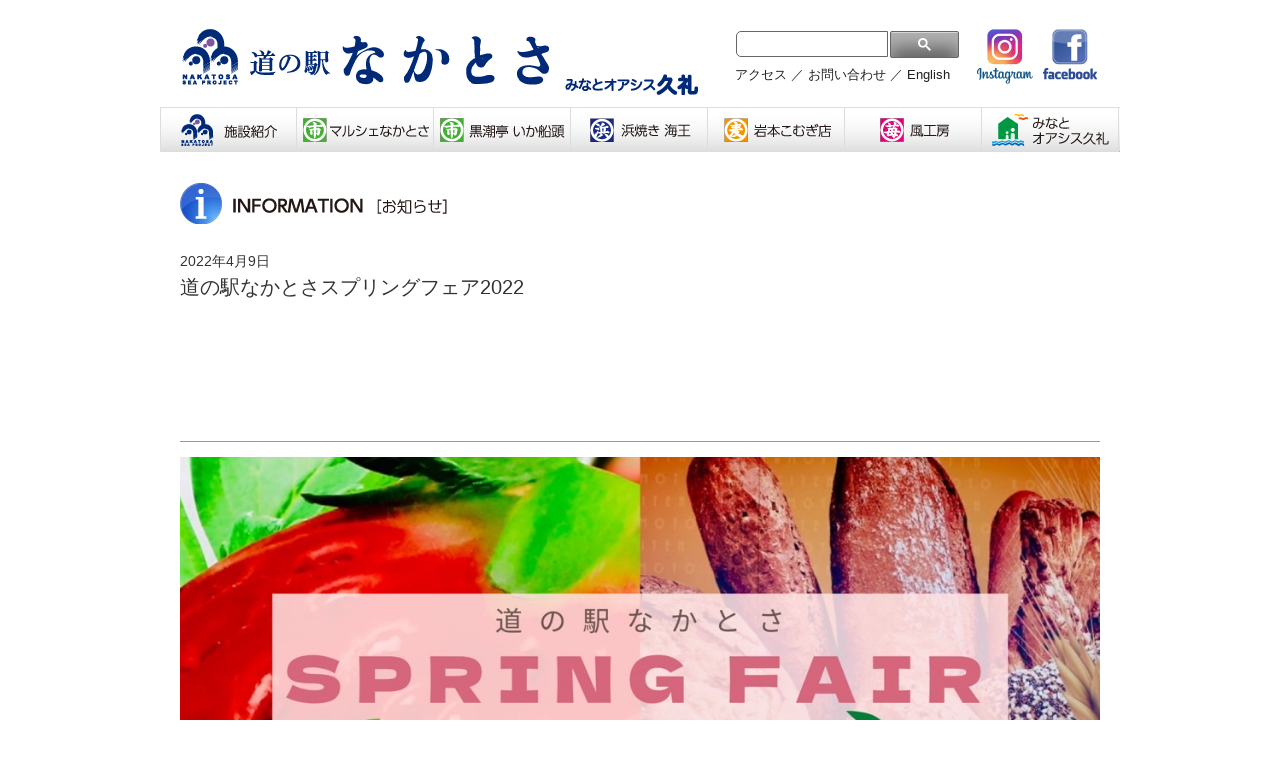

--- FILE ---
content_type: text/html; charset=UTF-8
request_url: https://www.nakatosa.com/infomation/%E9%81%93%E3%81%AE%E9%A7%85%E3%81%AA%E3%81%8B%E3%81%A8%E3%81%95%E3%82%B9%E3%83%97%E3%83%AA%E3%83%B3%E3%82%B0%E3%83%95%E3%82%A7%E3%82%A22022/
body_size: 8863
content:
<!DOCTYPE html>
<html lang="ja">
<head>
<meta charset="UTF-8">
<meta name="viewport" content="target-densitydpi=device-dpi, width=960, maximum-scale=1.0, user-scalable=yes">
<meta name="format-detection" content="telephone=no">
<link rel="profile" href="http://gmpg.org/xfn/11">
<link rel="pingback" href="https://www.nakatosa.com/xmlrpc.php">
<link href="https://fonts.googleapis.com/earlyaccess/sawarabimincho.css" rel="stylesheet" />

<!-- Google Tag Manager -->
<script>(function(w,d,s,l,i){w[l]=w[l]||[];w[l].push({'gtm.start':
new Date().getTime(),event:'gtm.js'});var f=d.getElementsByTagName(s)[0],
j=d.createElement(s),dl=l!='dataLayer'?'&l='+l:'';j.async=true;j.src=
'https://www.googletagmanager.com/gtm.js?id='+i+dl;f.parentNode.insertBefore(j,f);
})(window,document,'script','dataLayer','GTM-PRZLZSQ');</script>
<!-- End Google Tag Manager -->

<title>道の駅なかとさスプリングフェア2022 &#8211; 道の駅なかとさ</title>
<meta name='robots' content='max-image-preview:large' />
	<style>img:is([sizes="auto" i], [sizes^="auto," i]) { contain-intrinsic-size: 3000px 1500px }</style>
	<link rel='dns-prefetch' href='//fonts.googleapis.com' />
<link rel="alternate" type="application/rss+xml" title="道の駅なかとさ &raquo; フィード" href="https://www.nakatosa.com/feed/" />
<link rel="alternate" type="application/rss+xml" title="道の駅なかとさ &raquo; コメントフィード" href="https://www.nakatosa.com/comments/feed/" />
<script type="text/javascript">
/* <![CDATA[ */
window._wpemojiSettings = {"baseUrl":"https:\/\/s.w.org\/images\/core\/emoji\/16.0.1\/72x72\/","ext":".png","svgUrl":"https:\/\/s.w.org\/images\/core\/emoji\/16.0.1\/svg\/","svgExt":".svg","source":{"concatemoji":"https:\/\/www.nakatosa.com\/wp-includes\/js\/wp-emoji-release.min.js?ver=6.8.3"}};
/*! This file is auto-generated */
!function(s,n){var o,i,e;function c(e){try{var t={supportTests:e,timestamp:(new Date).valueOf()};sessionStorage.setItem(o,JSON.stringify(t))}catch(e){}}function p(e,t,n){e.clearRect(0,0,e.canvas.width,e.canvas.height),e.fillText(t,0,0);var t=new Uint32Array(e.getImageData(0,0,e.canvas.width,e.canvas.height).data),a=(e.clearRect(0,0,e.canvas.width,e.canvas.height),e.fillText(n,0,0),new Uint32Array(e.getImageData(0,0,e.canvas.width,e.canvas.height).data));return t.every(function(e,t){return e===a[t]})}function u(e,t){e.clearRect(0,0,e.canvas.width,e.canvas.height),e.fillText(t,0,0);for(var n=e.getImageData(16,16,1,1),a=0;a<n.data.length;a++)if(0!==n.data[a])return!1;return!0}function f(e,t,n,a){switch(t){case"flag":return n(e,"\ud83c\udff3\ufe0f\u200d\u26a7\ufe0f","\ud83c\udff3\ufe0f\u200b\u26a7\ufe0f")?!1:!n(e,"\ud83c\udde8\ud83c\uddf6","\ud83c\udde8\u200b\ud83c\uddf6")&&!n(e,"\ud83c\udff4\udb40\udc67\udb40\udc62\udb40\udc65\udb40\udc6e\udb40\udc67\udb40\udc7f","\ud83c\udff4\u200b\udb40\udc67\u200b\udb40\udc62\u200b\udb40\udc65\u200b\udb40\udc6e\u200b\udb40\udc67\u200b\udb40\udc7f");case"emoji":return!a(e,"\ud83e\udedf")}return!1}function g(e,t,n,a){var r="undefined"!=typeof WorkerGlobalScope&&self instanceof WorkerGlobalScope?new OffscreenCanvas(300,150):s.createElement("canvas"),o=r.getContext("2d",{willReadFrequently:!0}),i=(o.textBaseline="top",o.font="600 32px Arial",{});return e.forEach(function(e){i[e]=t(o,e,n,a)}),i}function t(e){var t=s.createElement("script");t.src=e,t.defer=!0,s.head.appendChild(t)}"undefined"!=typeof Promise&&(o="wpEmojiSettingsSupports",i=["flag","emoji"],n.supports={everything:!0,everythingExceptFlag:!0},e=new Promise(function(e){s.addEventListener("DOMContentLoaded",e,{once:!0})}),new Promise(function(t){var n=function(){try{var e=JSON.parse(sessionStorage.getItem(o));if("object"==typeof e&&"number"==typeof e.timestamp&&(new Date).valueOf()<e.timestamp+604800&&"object"==typeof e.supportTests)return e.supportTests}catch(e){}return null}();if(!n){if("undefined"!=typeof Worker&&"undefined"!=typeof OffscreenCanvas&&"undefined"!=typeof URL&&URL.createObjectURL&&"undefined"!=typeof Blob)try{var e="postMessage("+g.toString()+"("+[JSON.stringify(i),f.toString(),p.toString(),u.toString()].join(",")+"));",a=new Blob([e],{type:"text/javascript"}),r=new Worker(URL.createObjectURL(a),{name:"wpTestEmojiSupports"});return void(r.onmessage=function(e){c(n=e.data),r.terminate(),t(n)})}catch(e){}c(n=g(i,f,p,u))}t(n)}).then(function(e){for(var t in e)n.supports[t]=e[t],n.supports.everything=n.supports.everything&&n.supports[t],"flag"!==t&&(n.supports.everythingExceptFlag=n.supports.everythingExceptFlag&&n.supports[t]);n.supports.everythingExceptFlag=n.supports.everythingExceptFlag&&!n.supports.flag,n.DOMReady=!1,n.readyCallback=function(){n.DOMReady=!0}}).then(function(){return e}).then(function(){var e;n.supports.everything||(n.readyCallback(),(e=n.source||{}).concatemoji?t(e.concatemoji):e.wpemoji&&e.twemoji&&(t(e.twemoji),t(e.wpemoji)))}))}((window,document),window._wpemojiSettings);
/* ]]> */
</script>
<link rel='stylesheet' id='sbi_styles-css' href='https://www.nakatosa.com/wp-content/plugins/instagram-feed/css/sbi-styles.min.css?ver=6.10.0' type='text/css' media='all' />
<style id='wp-emoji-styles-inline-css' type='text/css'>

	img.wp-smiley, img.emoji {
		display: inline !important;
		border: none !important;
		box-shadow: none !important;
		height: 1em !important;
		width: 1em !important;
		margin: 0 0.07em !important;
		vertical-align: -0.1em !important;
		background: none !important;
		padding: 0 !important;
	}
</style>
<link rel='stylesheet' id='wp-block-library-css' href='https://www.nakatosa.com/wp-includes/css/dist/block-library/style.min.css?ver=6.8.3' type='text/css' media='all' />
<style id='classic-theme-styles-inline-css' type='text/css'>
/*! This file is auto-generated */
.wp-block-button__link{color:#fff;background-color:#32373c;border-radius:9999px;box-shadow:none;text-decoration:none;padding:calc(.667em + 2px) calc(1.333em + 2px);font-size:1.125em}.wp-block-file__button{background:#32373c;color:#fff;text-decoration:none}
</style>
<style id='global-styles-inline-css' type='text/css'>
:root{--wp--preset--aspect-ratio--square: 1;--wp--preset--aspect-ratio--4-3: 4/3;--wp--preset--aspect-ratio--3-4: 3/4;--wp--preset--aspect-ratio--3-2: 3/2;--wp--preset--aspect-ratio--2-3: 2/3;--wp--preset--aspect-ratio--16-9: 16/9;--wp--preset--aspect-ratio--9-16: 9/16;--wp--preset--color--black: #000000;--wp--preset--color--cyan-bluish-gray: #abb8c3;--wp--preset--color--white: #ffffff;--wp--preset--color--pale-pink: #f78da7;--wp--preset--color--vivid-red: #cf2e2e;--wp--preset--color--luminous-vivid-orange: #ff6900;--wp--preset--color--luminous-vivid-amber: #fcb900;--wp--preset--color--light-green-cyan: #7bdcb5;--wp--preset--color--vivid-green-cyan: #00d084;--wp--preset--color--pale-cyan-blue: #8ed1fc;--wp--preset--color--vivid-cyan-blue: #0693e3;--wp--preset--color--vivid-purple: #9b51e0;--wp--preset--gradient--vivid-cyan-blue-to-vivid-purple: linear-gradient(135deg,rgba(6,147,227,1) 0%,rgb(155,81,224) 100%);--wp--preset--gradient--light-green-cyan-to-vivid-green-cyan: linear-gradient(135deg,rgb(122,220,180) 0%,rgb(0,208,130) 100%);--wp--preset--gradient--luminous-vivid-amber-to-luminous-vivid-orange: linear-gradient(135deg,rgba(252,185,0,1) 0%,rgba(255,105,0,1) 100%);--wp--preset--gradient--luminous-vivid-orange-to-vivid-red: linear-gradient(135deg,rgba(255,105,0,1) 0%,rgb(207,46,46) 100%);--wp--preset--gradient--very-light-gray-to-cyan-bluish-gray: linear-gradient(135deg,rgb(238,238,238) 0%,rgb(169,184,195) 100%);--wp--preset--gradient--cool-to-warm-spectrum: linear-gradient(135deg,rgb(74,234,220) 0%,rgb(151,120,209) 20%,rgb(207,42,186) 40%,rgb(238,44,130) 60%,rgb(251,105,98) 80%,rgb(254,248,76) 100%);--wp--preset--gradient--blush-light-purple: linear-gradient(135deg,rgb(255,206,236) 0%,rgb(152,150,240) 100%);--wp--preset--gradient--blush-bordeaux: linear-gradient(135deg,rgb(254,205,165) 0%,rgb(254,45,45) 50%,rgb(107,0,62) 100%);--wp--preset--gradient--luminous-dusk: linear-gradient(135deg,rgb(255,203,112) 0%,rgb(199,81,192) 50%,rgb(65,88,208) 100%);--wp--preset--gradient--pale-ocean: linear-gradient(135deg,rgb(255,245,203) 0%,rgb(182,227,212) 50%,rgb(51,167,181) 100%);--wp--preset--gradient--electric-grass: linear-gradient(135deg,rgb(202,248,128) 0%,rgb(113,206,126) 100%);--wp--preset--gradient--midnight: linear-gradient(135deg,rgb(2,3,129) 0%,rgb(40,116,252) 100%);--wp--preset--font-size--small: 13px;--wp--preset--font-size--medium: 20px;--wp--preset--font-size--large: 36px;--wp--preset--font-size--x-large: 42px;--wp--preset--spacing--20: 0.44rem;--wp--preset--spacing--30: 0.67rem;--wp--preset--spacing--40: 1rem;--wp--preset--spacing--50: 1.5rem;--wp--preset--spacing--60: 2.25rem;--wp--preset--spacing--70: 3.38rem;--wp--preset--spacing--80: 5.06rem;--wp--preset--shadow--natural: 6px 6px 9px rgba(0, 0, 0, 0.2);--wp--preset--shadow--deep: 12px 12px 50px rgba(0, 0, 0, 0.4);--wp--preset--shadow--sharp: 6px 6px 0px rgba(0, 0, 0, 0.2);--wp--preset--shadow--outlined: 6px 6px 0px -3px rgba(255, 255, 255, 1), 6px 6px rgba(0, 0, 0, 1);--wp--preset--shadow--crisp: 6px 6px 0px rgba(0, 0, 0, 1);}:where(.is-layout-flex){gap: 0.5em;}:where(.is-layout-grid){gap: 0.5em;}body .is-layout-flex{display: flex;}.is-layout-flex{flex-wrap: wrap;align-items: center;}.is-layout-flex > :is(*, div){margin: 0;}body .is-layout-grid{display: grid;}.is-layout-grid > :is(*, div){margin: 0;}:where(.wp-block-columns.is-layout-flex){gap: 2em;}:where(.wp-block-columns.is-layout-grid){gap: 2em;}:where(.wp-block-post-template.is-layout-flex){gap: 1.25em;}:where(.wp-block-post-template.is-layout-grid){gap: 1.25em;}.has-black-color{color: var(--wp--preset--color--black) !important;}.has-cyan-bluish-gray-color{color: var(--wp--preset--color--cyan-bluish-gray) !important;}.has-white-color{color: var(--wp--preset--color--white) !important;}.has-pale-pink-color{color: var(--wp--preset--color--pale-pink) !important;}.has-vivid-red-color{color: var(--wp--preset--color--vivid-red) !important;}.has-luminous-vivid-orange-color{color: var(--wp--preset--color--luminous-vivid-orange) !important;}.has-luminous-vivid-amber-color{color: var(--wp--preset--color--luminous-vivid-amber) !important;}.has-light-green-cyan-color{color: var(--wp--preset--color--light-green-cyan) !important;}.has-vivid-green-cyan-color{color: var(--wp--preset--color--vivid-green-cyan) !important;}.has-pale-cyan-blue-color{color: var(--wp--preset--color--pale-cyan-blue) !important;}.has-vivid-cyan-blue-color{color: var(--wp--preset--color--vivid-cyan-blue) !important;}.has-vivid-purple-color{color: var(--wp--preset--color--vivid-purple) !important;}.has-black-background-color{background-color: var(--wp--preset--color--black) !important;}.has-cyan-bluish-gray-background-color{background-color: var(--wp--preset--color--cyan-bluish-gray) !important;}.has-white-background-color{background-color: var(--wp--preset--color--white) !important;}.has-pale-pink-background-color{background-color: var(--wp--preset--color--pale-pink) !important;}.has-vivid-red-background-color{background-color: var(--wp--preset--color--vivid-red) !important;}.has-luminous-vivid-orange-background-color{background-color: var(--wp--preset--color--luminous-vivid-orange) !important;}.has-luminous-vivid-amber-background-color{background-color: var(--wp--preset--color--luminous-vivid-amber) !important;}.has-light-green-cyan-background-color{background-color: var(--wp--preset--color--light-green-cyan) !important;}.has-vivid-green-cyan-background-color{background-color: var(--wp--preset--color--vivid-green-cyan) !important;}.has-pale-cyan-blue-background-color{background-color: var(--wp--preset--color--pale-cyan-blue) !important;}.has-vivid-cyan-blue-background-color{background-color: var(--wp--preset--color--vivid-cyan-blue) !important;}.has-vivid-purple-background-color{background-color: var(--wp--preset--color--vivid-purple) !important;}.has-black-border-color{border-color: var(--wp--preset--color--black) !important;}.has-cyan-bluish-gray-border-color{border-color: var(--wp--preset--color--cyan-bluish-gray) !important;}.has-white-border-color{border-color: var(--wp--preset--color--white) !important;}.has-pale-pink-border-color{border-color: var(--wp--preset--color--pale-pink) !important;}.has-vivid-red-border-color{border-color: var(--wp--preset--color--vivid-red) !important;}.has-luminous-vivid-orange-border-color{border-color: var(--wp--preset--color--luminous-vivid-orange) !important;}.has-luminous-vivid-amber-border-color{border-color: var(--wp--preset--color--luminous-vivid-amber) !important;}.has-light-green-cyan-border-color{border-color: var(--wp--preset--color--light-green-cyan) !important;}.has-vivid-green-cyan-border-color{border-color: var(--wp--preset--color--vivid-green-cyan) !important;}.has-pale-cyan-blue-border-color{border-color: var(--wp--preset--color--pale-cyan-blue) !important;}.has-vivid-cyan-blue-border-color{border-color: var(--wp--preset--color--vivid-cyan-blue) !important;}.has-vivid-purple-border-color{border-color: var(--wp--preset--color--vivid-purple) !important;}.has-vivid-cyan-blue-to-vivid-purple-gradient-background{background: var(--wp--preset--gradient--vivid-cyan-blue-to-vivid-purple) !important;}.has-light-green-cyan-to-vivid-green-cyan-gradient-background{background: var(--wp--preset--gradient--light-green-cyan-to-vivid-green-cyan) !important;}.has-luminous-vivid-amber-to-luminous-vivid-orange-gradient-background{background: var(--wp--preset--gradient--luminous-vivid-amber-to-luminous-vivid-orange) !important;}.has-luminous-vivid-orange-to-vivid-red-gradient-background{background: var(--wp--preset--gradient--luminous-vivid-orange-to-vivid-red) !important;}.has-very-light-gray-to-cyan-bluish-gray-gradient-background{background: var(--wp--preset--gradient--very-light-gray-to-cyan-bluish-gray) !important;}.has-cool-to-warm-spectrum-gradient-background{background: var(--wp--preset--gradient--cool-to-warm-spectrum) !important;}.has-blush-light-purple-gradient-background{background: var(--wp--preset--gradient--blush-light-purple) !important;}.has-blush-bordeaux-gradient-background{background: var(--wp--preset--gradient--blush-bordeaux) !important;}.has-luminous-dusk-gradient-background{background: var(--wp--preset--gradient--luminous-dusk) !important;}.has-pale-ocean-gradient-background{background: var(--wp--preset--gradient--pale-ocean) !important;}.has-electric-grass-gradient-background{background: var(--wp--preset--gradient--electric-grass) !important;}.has-midnight-gradient-background{background: var(--wp--preset--gradient--midnight) !important;}.has-small-font-size{font-size: var(--wp--preset--font-size--small) !important;}.has-medium-font-size{font-size: var(--wp--preset--font-size--medium) !important;}.has-large-font-size{font-size: var(--wp--preset--font-size--large) !important;}.has-x-large-font-size{font-size: var(--wp--preset--font-size--x-large) !important;}
:where(.wp-block-post-template.is-layout-flex){gap: 1.25em;}:where(.wp-block-post-template.is-layout-grid){gap: 1.25em;}
:where(.wp-block-columns.is-layout-flex){gap: 2em;}:where(.wp-block-columns.is-layout-grid){gap: 2em;}
:root :where(.wp-block-pullquote){font-size: 1.5em;line-height: 1.6;}
</style>
<link rel='stylesheet' id='contact-form-7-css' href='https://www.nakatosa.com/wp-content/plugins/contact-form-7/includes/css/styles.css?ver=6.1.4' type='text/css' media='all' />
<link rel='stylesheet' id='wpos-slick-style-css' href='https://www.nakatosa.com/wp-content/plugins/wp-slick-slider-and-image-carousel/assets/css/slick.css?ver=3.7.8' type='text/css' media='all' />
<link rel='stylesheet' id='wpsisac-public-style-css' href='https://www.nakatosa.com/wp-content/plugins/wp-slick-slider-and-image-carousel/assets/css/wpsisac-public.css?ver=3.7.8' type='text/css' media='all' />
<link rel='stylesheet' id='benevolent-google-fonts-css' href='//fonts.googleapis.com/css?family=Raleway%3A400%2C600%2C700%2C500&#038;ver=6.8.3' type='text/css' media='all' />
<link rel='stylesheet' id='benevolent-font-awesome-css' href='https://www.nakatosa.com/wp-content/themes/nakatosa/css/font-awesome.css?ver=6.8.3' type='text/css' media='all' />
<link rel='stylesheet' id='benevolent-sidr-style-css' href='https://www.nakatosa.com/wp-content/themes/nakatosa/css/jquery.sidr.light.css?ver=6.8.3' type='text/css' media='all' />
<link rel='stylesheet' id='benevolent-flexslider-style-css' href='https://www.nakatosa.com/wp-content/themes/nakatosa/css/flexslider.css?ver=6.8.3' type='text/css' media='all' />
<link rel='stylesheet' id='benevolent-style-css' href='https://www.nakatosa.com/wp-content/themes/nakatosa/style.css?ver=6.8.3' type='text/css' media='all' />
<style>.login #login h1 a { background-size: 320px; height:70px; width:320px; }
</style><script type="text/javascript" src="https://www.nakatosa.com/wp-includes/js/jquery/jquery.min.js?ver=3.7.1" id="jquery-core-js"></script>
<script type="text/javascript" src="https://www.nakatosa.com/wp-includes/js/jquery/jquery-migrate.min.js?ver=3.4.1" id="jquery-migrate-js"></script>
<link rel="https://api.w.org/" href="https://www.nakatosa.com/wp-json/" /><link rel="EditURI" type="application/rsd+xml" title="RSD" href="https://www.nakatosa.com/xmlrpc.php?rsd" />
<meta name="generator" content="WordPress 6.8.3" />
<link rel="canonical" href="https://www.nakatosa.com/infomation/%e9%81%93%e3%81%ae%e9%a7%85%e3%81%aa%e3%81%8b%e3%81%a8%e3%81%95%e3%82%b9%e3%83%97%e3%83%aa%e3%83%b3%e3%82%b0%e3%83%95%e3%82%a7%e3%82%a22022/" />
<link rel='shortlink' href='https://www.nakatosa.com/?p=16841' />
<link rel="alternate" title="oEmbed (JSON)" type="application/json+oembed" href="https://www.nakatosa.com/wp-json/oembed/1.0/embed?url=https%3A%2F%2Fwww.nakatosa.com%2Finfomation%2F%25e9%2581%2593%25e3%2581%25ae%25e9%25a7%2585%25e3%2581%25aa%25e3%2581%258b%25e3%2581%25a8%25e3%2581%2595%25e3%2582%25b9%25e3%2583%2597%25e3%2583%25aa%25e3%2583%25b3%25e3%2582%25b0%25e3%2583%2595%25e3%2582%25a7%25e3%2582%25a22022%2F" />
<link rel="alternate" title="oEmbed (XML)" type="text/xml+oembed" href="https://www.nakatosa.com/wp-json/oembed/1.0/embed?url=https%3A%2F%2Fwww.nakatosa.com%2Finfomation%2F%25e9%2581%2593%25e3%2581%25ae%25e9%25a7%2585%25e3%2581%25aa%25e3%2581%258b%25e3%2581%25a8%25e3%2581%2595%25e3%2582%25b9%25e3%2583%2597%25e3%2583%25aa%25e3%2583%25b3%25e3%2582%25b0%25e3%2583%2595%25e3%2582%25a7%25e3%2582%25a22022%2F&#038;format=xml" />
<link rel="icon" href="https://www.nakatosa.com/wp-content/uploads/2023/01/cropped-icon-32x32.png" sizes="32x32" />
<link rel="icon" href="https://www.nakatosa.com/wp-content/uploads/2023/01/cropped-icon-192x192.png" sizes="192x192" />
<link rel="apple-touch-icon" href="https://www.nakatosa.com/wp-content/uploads/2023/01/cropped-icon-180x180.png" />
<meta name="msapplication-TileImage" content="https://www.nakatosa.com/wp-content/uploads/2023/01/cropped-icon-270x270.png" />
</head>

<body class="wp-singular infomation-template-default single single-infomation postid-16841 wp-theme-nakatosa group-blog full-width">
<div id="fb-root"></div>
<script>(function(d, s, id) {
  var js, fjs = d.getElementsByTagName(s)[0];
  if (d.getElementById(id)) return;
  js = d.createElement(s); js.id = id;
  js.src = "//connect.facebook.net/ja_JP/sdk.js#xfbml=1&version=v2.9";
  fjs.parentNode.insertBefore(js, fjs);
}(document, 'script', 'facebook-jssdk'));</script>
<!-- Google Tag Manager (noscript) -->
<noscript><iframe src="https://www.googletagmanager.com/ns.html?id=GTM-PRZLZSQ"
height="0" width="0" style="display:none;visibility:hidden"></iframe></noscript>
<!-- End Google Tag Manager (noscript) -->

<div id="page" class="site">
	
	<header id="masthead" class="site-header" role="banner">

	<div class="header-bottom">
		<div class="container">
		<div class="site-branding">
			<h1 class="site-title"><a href="/" rel="home"><img src="/wp-content/themes/nakatosa/images/logo.png" alt="道の駅なかとさ"></a></h1>
		</div><!-- .site-branding -->


		<div class="facebook"><a href="https://www.facebook.com/道の駅なかとさ-観光インフォメーション-631032887106265/" target="_blank"><img src="/wp-content/themes/nakatosa/images/top/facebook.png" width="60" height="60"></a></div>
		<div class="instagram"><a href="https://www.instagram.com/nakatosa_i/" target="_blank"><img src="/wp-content/themes/nakatosa/images/top/instagram.png" width="60" height="60"></a></div>
		<div class="searchbox">
<script>
  (function() {
    var cx = '018443229732584316412:_uyzob8smu8';
    var gcse = document.createElement('script');
    gcse.type = 'text/javascript';
    gcse.async = true;
    gcse.src = 'https://cse.google.com/cse.js?cx=' + cx;
    var s = document.getElementsByTagName('script')[0];
    s.parentNode.insertBefore(gcse, s);
  })();
</script>
<style>
#gsc .gsc-input-box {
	border-radius: 5px 0 0 5px;
	height: 26px;
}
table.gsc-search-box td {
    line-height: 18px;
}
#gsc .gsib_a {
	padding: 1px 0 0 5px;
}

.gsc-input-box,
.gsc-input-box-hover,
.gsc-search-box .gsc-input > input:focus,
.gsc-input-box-focus {
	box-shodow: 0;
}



</style>
<div id="gsc">
<gcse:search></gcse:search>
</div>

			<a href="/access/">アクセス</a> ／ <a href="/contactform/">お問い合わせ</a> ／ <a href="/en/">English</a>
		</div>
        	<nav id="site-navigation" class="main-navigation" role="navigation">
			<ul>
			<li class="nav1"><a href="/michinoekinakatosa/"><img src="/wp-content/themes/nakatosa/images/nav-menu-1.png" alt="道の駅なかとさ"></a></li>
			<li class="nav2"><a href="/shop/marche-nakatosa/"><img src="/wp-content/themes/nakatosa/images/nav-menu-2.png" alt="マルシェなかとさ"></a></li>
			<li class="nav3"><a href="/shop/kuroshiotei-ikasendou/"><img src="/wp-content/themes/nakatosa/images/nav-menu-3.png" alt="黒潮亭 いか船頭"></a></li>
			<li class="nav4"><a href="/shop/hamayaki-kaiou/"><img src="/wp-content/themes/nakatosa/images/nav-menu-4.png" alt="浜焼き 海王"></a></li>
			<li class="nav5"><a href="/shop/iwamotokomugiten"><img src="/wp-content/themes/nakatosa/images/nav-menu-5.png" alt="岩本こむぎ店"></a></li>
			<li class="nav6"><a href="/shop/kazekoubou/"><img src="/wp-content/themes/nakatosa/images/nav-menu-6.png" alt="風工房"></a></li>
			<li class="nav7"><a href="/minatooasiskure/"><img src="/wp-content/themes/nakatosa/images/nav-menu-7.png" alt="みなとオアシス久礼"></a></li>
			</ul>
			</nav><!-- #site-navigation -->




            </div>
            
        </div>
    </header><!-- #masthead -->
    
    <div class="container"><div id="content" class="site-content"><div class="row">
	<div id="primary" class="content-area">
		<main id="main" class="site-main" role="main">

			<h2><a href="/infomation/"><img src="/wp-content/themes/nakatosa/images/top/header-infomation.png" alt="INFOMATION お知らせ"></a></h2>

		
<article id="post-16841" class="post-16841 infomation type-infomation status-publish hentry">
	<header class="entry-header">
		<span class="post_date">2022年4月9日</span>
		<h1 class="entry-title">道の駅なかとさスプリングフェア2022</h1>	</header><!-- .entry-header -->
    
   
	<div class="entry-content">
		<p><img fetchpriority="high" decoding="async" src="https://www.nakatosa.com/wp-content/uploads/2022/04/40417fa51dfa89e1efa640fdb2d49bef.jpeg" alt="" width="1077" height="1523" class="alignnone size-full wp-image-16842" srcset="https://www.nakatosa.com/wp-content/uploads/2022/04/40417fa51dfa89e1efa640fdb2d49bef.jpeg 1077w, https://www.nakatosa.com/wp-content/uploads/2022/04/40417fa51dfa89e1efa640fdb2d49bef-212x300.jpeg 212w, https://www.nakatosa.com/wp-content/uploads/2022/04/40417fa51dfa89e1efa640fdb2d49bef-700x990.jpeg 700w, https://www.nakatosa.com/wp-content/uploads/2022/04/40417fa51dfa89e1efa640fdb2d49bef-768x1086.jpeg 768w" sizes="(max-width: 1077px) 100vw, 1077px" /></p>
	</div><!-- .entry-content -->

	<footer class="entry-footer">
			</footer><!-- .entry-footer -->
</article><!-- #post-## -->

	<nav class="navigation post-navigation" aria-label="投稿">
		<h2 class="screen-reader-text">投稿ナビゲーション</h2>
		<div class="nav-links"><div class="nav-previous"><a href="https://www.nakatosa.com/infomation/%e9%81%93%e3%81%ae%e9%a7%85%e3%81%aa%e3%81%8b%e3%81%a8%e3%81%95%e5%b9%b4%e6%9c%ab%e5%b9%b4%e5%a7%8b%e3%81%ae%e5%96%b6%e6%a5%ad%e6%99%82%e9%96%93%e3%81%ae%e3%81%8a%e7%9f%a5%e3%82%89%e3%81%9b/" rel="prev">道の駅なかとさ年末年始の営業時間のお知らせ</a></div><div class="nav-next"><a href="https://www.nakatosa.com/infomation/%e9%81%93%e3%81%ae%e9%a7%85%e3%81%aa%e3%81%8b%e3%81%a8%e3%81%95gw%e5%96%b6%e6%a5%ad/" rel="next">道の駅なかとさGW営業</a></div></div>
	</nav>
		</main><!-- #main -->
	</div><!-- #primary -->

</div></div></div>            
	<footer id="colophon" class="site-footer" role="contentinfo">
		<div class="site-info">
			<div class="container">
				<span class="footerlogo"><img src="https://www.nakatosa.com/wp-content/themes/nakatosa/images/footer-logo.png" alt="道の駅なかとさ-フッター"></span>
				<span class="address">〒<span>789-1301</span> 高知県高岡郡中土佐町久礼8645-2<br />
				［お問い合わせ］株式会社SEAプロジェクト　TEL 0889-59-9090　FAX 0889-59-9091</span>
			</div>
		</div>

	</footer><!-- #colophon -->
</div><!-- #page -->

<script type="speculationrules">
{"prefetch":[{"source":"document","where":{"and":[{"href_matches":"\/*"},{"not":{"href_matches":["\/wp-*.php","\/wp-admin\/*","\/wp-content\/uploads\/*","\/wp-content\/*","\/wp-content\/plugins\/*","\/wp-content\/themes\/nakatosa\/*","\/*\\?(.+)"]}},{"not":{"selector_matches":"a[rel~=\"nofollow\"]"}},{"not":{"selector_matches":".no-prefetch, .no-prefetch a"}}]},"eagerness":"conservative"}]}
</script>
<!-- Instagram Feed JS -->
<script type="text/javascript">
var sbiajaxurl = "https://www.nakatosa.com/wp-admin/admin-ajax.php";
</script>
<script type="text/javascript" src="https://www.nakatosa.com/wp-includes/js/dist/hooks.min.js?ver=4d63a3d491d11ffd8ac6" id="wp-hooks-js"></script>
<script type="text/javascript" src="https://www.nakatosa.com/wp-includes/js/dist/i18n.min.js?ver=5e580eb46a90c2b997e6" id="wp-i18n-js"></script>
<script type="text/javascript" id="wp-i18n-js-after">
/* <![CDATA[ */
wp.i18n.setLocaleData( { 'text direction\u0004ltr': [ 'ltr' ] } );
/* ]]> */
</script>
<script type="text/javascript" src="https://www.nakatosa.com/wp-content/plugins/contact-form-7/includes/swv/js/index.js?ver=6.1.4" id="swv-js"></script>
<script type="text/javascript" id="contact-form-7-js-translations">
/* <![CDATA[ */
( function( domain, translations ) {
	var localeData = translations.locale_data[ domain ] || translations.locale_data.messages;
	localeData[""].domain = domain;
	wp.i18n.setLocaleData( localeData, domain );
} )( "contact-form-7", {"translation-revision-date":"2025-11-30 08:12:23+0000","generator":"GlotPress\/4.0.3","domain":"messages","locale_data":{"messages":{"":{"domain":"messages","plural-forms":"nplurals=1; plural=0;","lang":"ja_JP"},"This contact form is placed in the wrong place.":["\u3053\u306e\u30b3\u30f3\u30bf\u30af\u30c8\u30d5\u30a9\u30fc\u30e0\u306f\u9593\u9055\u3063\u305f\u4f4d\u7f6e\u306b\u7f6e\u304b\u308c\u3066\u3044\u307e\u3059\u3002"],"Error:":["\u30a8\u30e9\u30fc:"]}},"comment":{"reference":"includes\/js\/index.js"}} );
/* ]]> */
</script>
<script type="text/javascript" id="contact-form-7-js-before">
/* <![CDATA[ */
var wpcf7 = {
    "api": {
        "root": "https:\/\/www.nakatosa.com\/wp-json\/",
        "namespace": "contact-form-7\/v1"
    }
};
/* ]]> */
</script>
<script type="text/javascript" src="https://www.nakatosa.com/wp-content/plugins/contact-form-7/includes/js/index.js?ver=6.1.4" id="contact-form-7-js"></script>
<script type="text/javascript" src="https://www.nakatosa.com/wp-content/themes/nakatosa/js/jquery.sidr.js?ver=20160125" id="benevolent-sidr-js"></script>
<script type="text/javascript" src="https://www.nakatosa.com/wp-content/themes/nakatosa/js/jquery.flexslider.js?ver=2.6.0" id="benevolent-flexslider-js"></script>
<script type="text/javascript" src="https://www.nakatosa.com/wp-content/themes/nakatosa/js/tab.js?ver=20160125" id="benevolent-tab-js"></script>
<script type="text/javascript" src="https://www.nakatosa.com/wp-content/themes/nakatosa/js/waypoint.js?ver=2.0.3" id="benevolent-waypoint-js"></script>
<script type="text/javascript" src="https://www.nakatosa.com/wp-content/themes/nakatosa/js/jquery.counterup.js?ver=1.0" id="benevolent-counterup-js"></script>
<script type="text/javascript" id="benevolent-custom-js-extra">
/* <![CDATA[ */
var benevolent_data = {"auto":"1","loop":"1","pager":"1","animation":"slide","speed":"7000","a_speed":"600"};
/* ]]> */
</script>
<script type="text/javascript" src="https://www.nakatosa.com/wp-content/themes/nakatosa/js/custom.js?ver=20160125" id="benevolent-custom-js"></script>

</body>
</html>


--- FILE ---
content_type: text/css
request_url: https://www.nakatosa.com/wp-content/themes/nakatosa/style.css?ver=6.8.3
body_size: 21875
content:
/*
Theme Name: nakatosa
Theme URI: https://www.nakatosa.com/
Author: NAKATOSA SEA PROJECT - 2017
Author URI: https://www.nakatosa.com/
Description: 「道の駅なかとさ」サイトのテーマです。
Version: 1.0.0
License: 
License URI: 
Text Domain: nakatosa
Tags: 
*/

/*--------------------------------------------------------------
>>> TABLE OF CONTENTS:
----------------------------------------------------------------
# Normalize
# Typography
# Elements
# Forms
#header
# Navigation
	## Links
	## Menus
# Accessibility
# Alignments
# Clearings
# Widgets
#banner
# Content
	## Home Page
    ## Posts and pages
	## Asides
	## Comments
# Infinite scroll
# Media
	## Captions
	## Galleries
#Inner pages
# Footer
--------------------------------------------------------------*/

/*--------------------------------------------------------------
# Normalize
--------------------------------------------------------------*/
html {
	font-family: Verdana,Roboto,"Droid Sans","游ゴシック",YuGothic,"ヒラギノ角ゴ ProN W3","Hiragino Kaku Gothic ProN","メイリオ",Meiryo,sans-serif;
	-webkit-text-size-adjust: 100%;
	-ms-text-size-adjust:     100%;
}

body {
	margin: 0;
}

article,
aside,
details,
figcaption,
figure,
footer,
header,
main,
menu,
nav,
section,
summary {
	display: block;
}

audio,
canvas,
progress,
video {
	display: inline-block;
	vertical-align: baseline;
}

.post-navigation {
display:none;
}
audio:not([controls]) {
	display: none;
	height: 0;
}

[hidden],
template {
	display: none;
}

a {
	text-decoration:none;
    color:#45c267;
    outline:none;
}

a:hover {
	text-decoration:underline;
    color: #45c267;
}

a:focus{outline: none;}

abbr[title] {
	border-bottom: 1px dotted;
}

b,
strong {
	font-weight: bold;
}

dfn {
	font-style: italic;
}

h1 {
	font-size: 2em;
	margin: 0.67em 0;
}

mark {
	background: #ff0;
	color: #000;
}

small {
	font-size: 80%;
}

sub,
sup {
	font-size: 75%;
	line-height: 0;
	position: relative;
	vertical-align: baseline;
}

sup {
	top: -0.5em;
}

sub {
	bottom: -0.25em;
}

img {
	border: 0;
}

svg:not(:root) {
	overflow: hidden;
}

figure {
	margin: 1em 40px;
}

hr {
	box-sizing: content-box;
	height: 0;
}

pre {
	overflow: auto;
}

code,
kbd,
pre,
samp {
	font-family: monospace, monospace;
	font-size: 1em;
}

button,
input,
optgroup,
select,
textarea {
	color: inherit;
	font: inherit;
	margin: 0;
}

button {
	overflow: visible;
}

button,
select {
	text-transform: none;
}

button,
html input[type="button"],
input[type="reset"],
input[type="submit"] {
	-webkit-appearance: button;
	cursor: pointer;
}

button[disabled],
html input[disabled] {
	cursor: default;
}

button::-moz-focus-inner,
input::-moz-focus-inner {
	border: 0;
	padding: 0;
}

input {
	line-height: normal;
}

input[type="checkbox"],
input[type="radio"] {
	box-sizing: border-box;
	padding: 0;
}

input[type="number"]::-webkit-inner-spin-button,
input[type="number"]::-webkit-outer-spin-button {
	height: auto;
}

input[type="search"] {
	-webkit-appearance: textfield;
	box-sizing: content-box;
}

input[type="search"]::-webkit-search-cancel-button,
input[type="search"]::-webkit-search-decoration {
	-webkit-appearance: none;
}

fieldset {
	border: 1px solid #c0c0c0;
	margin: 0 2px;
	padding: 0.35em 0.625em 0.75em;
}

legend {
	border: 0;
	padding: 0;
}

textarea {
	overflow: auto;
}

optgroup {
	font-weight: bold;
}

table {
	border-collapse: collapse;
	border-spacing: 0;
}

td,
th {
	padding: 0;
}

/*--------------------------------------------------------------
# Typography
--------------------------------------------------------------*/
body,
input,
button,
select,
textarea {
	color: #777;
	font-family: Verdana,Roboto,"Droid Sans","游ゴシック",YuGothic,"ヒラギノ角ゴ ProN W3","Hiragino Kaku Gothic ProN","メイリオ",Meiryo,sans-serif;
	font-size: 14px;
	line-height: 23px;
}

h1,
h2,
h3,
h4,
h5,
h6 {
	clear: both;
	margin-top: 0;
}

p {
	margin-bottom: 1.5em;
	margin-top: 0;
}

dfn,
cite,
em,
i {
	font-style: italic;
}

blockquote {
	margin: 0 1.5em;
}

address {
	margin: 0 0 1.5em;
}

pre {
	background: #f3f3f3;
	font-family: "Courier 10 Pitch", Courier, monospace;
	font-size: 15px;
	line-height: 1.6;
	margin-bottom: 1.5em;
	max-width: 100%;
	overflow: auto;
	padding: 1.6em;
	color: #414042;
}

code,
kbd,
tt,
var {
	font-family: Monaco, Consolas, "Andale Mono", "DejaVu Sans Mono", monospace;
	font-size: 15px;
	font-size: 0.9375rem;
}

abbr,
acronym {
	border-bottom: 1px dotted #666;
	cursor: help;
}

mark,
ins {
	background: #fff9c0;
	text-decoration: none;
}

big {
	font-size: 125%;
}

/*--------------------------------------------------------------
# Elements
--------------------------------------------------------------*/
html {
	-webkit-box-sizing: border-box;
	-moz-box-sizing: border-box;
	box-sizing: border-box;
}

*,
*:before,
*:after { /* Inherit box-sizing to make it easier to change the property for components that leverage other behavior; see http://css-tricks.com/inheriting-box-sizing-probably-slightly-better-best-practice/ */
	-webkit-box-sizing: inherit;
	-moz-box-sizing: inherit;
	box-sizing: inherit;
}

body {
	color:#333;
    font-size:18px/28px;
    background:#fff;
     overflow-y: scroll;
    -webkit-text-size-adjust:100%;
    -ms-text-size-adjust:none;
}

blockquote:before,
blockquote:after,
q:before,
q:after {
	content: "";
}

blockquote,
q {
	quotes: "" "";
}

hr {
	background-color: #e8e8e8;
	border: 0;
	height: 1px;
	margin-bottom: 1.5em;
	margin-top: 0;
}

ul,
ol {
	margin: 0 0 1.5em 3em;
}

ul {
	list-style: none;
}

ol {
	list-style: decimal;
}

li > ul,
li > ol {
	margin-bottom: 0;
	margin-left: 1.5em;
}

dt {
	font-weight: bold;
}

dd {
	margin: 0 1.5em 1.5em;
}

img {
	height: auto; /* Make sure images are scaled correctly. */
	max-width: 100%; /* Adhere to container width. */
}

table {
	margin: 0 0 1.5em;
	width: 100%;
}
.container{
	width: 960px;
	padding-left: 0px;
	padding-right: 0px;
	margin: 0 auto;
}
.container:after{
	content: '';
	display: block;
	clear: both;
}
.row{
/*
	margin-right: -10px;
	margin-left: -10px;
*/
}
.row:after{
	content: '';
	display: block;
	clear: both;
}
/*--------------------------------------------------------------
# Forms
--------------------------------------------------------------*/
button,
input[type="button"],
input[type="reset"],
input[type="submit"] {
	border: 1px solid;
	border-color: #ccc #ccc #bbb;
	border-radius: 3px;
	background: #e6e6e6;
	box-shadow: inset 0 1px 0 rgba(255, 255, 255, 0.5), inset 0 15px 17px rgba(255, 255, 255, 0.5), inset 0 -5px 12px rgba(0, 0, 0, 0.05);
	color: rgba(0, 0, 0, .8);
	font-size: 12px;
	font-size: 0.75rem;
	line-height: 1;
	padding: .6em 1em .4em;
	text-shadow: 0 1px 0 rgba(255, 255, 255, 0.8);
}

button:hover,
input[type="button"]:hover,
input[type="reset"]:hover,
input[type="submit"]:hover {
	border-color: #ccc #bbb #aaa;
	box-shadow: inset 0 1px 0 rgba(255, 255, 255, 0.8), inset 0 15px 17px rgba(255, 255, 255, 0.8), inset 0 -5px 12px rgba(0, 0, 0, 0.02);
}

button:focus,
input[type="button"]:focus,
input[type="reset"]:focus,
input[type="submit"]:focus,
button:active,
input[type="button"]:active,
input[type="reset"]:active,
input[type="submit"]:active {
	border-color: #aaa #bbb #bbb;
	box-shadow: inset 0 -1px 0 rgba(255, 255, 255, 0.5), inset 0 2px 5px rgba(0, 0, 0, 0.15);
}

input[type="text"],
input[type="email"],
input[type="url"],
input[type="password"],
input[type="search"],
textarea {
	color: #666;
	border: 1px solid #ccc;
	border-radius: 3px;
}

input[type="text"]:focus,
input[type="email"]:focus,
input[type="url"]:focus,
input[type="password"]:focus,
input[type="search"]:focus,
textarea:focus {
	color: #111;
}

input[type="text"],
input[type="email"],
input[type="url"],
input[type="password"],
input[type="search"] {
	padding: 3px;
}

textarea {
	padding-left: 3px;
	width: 100%;
}

/*--------------------------------------------------------------
# Header
--------------------------------------------------------------*/
/*.site-header{padding: 25px 0 10px;}*/
.home.blog .site-header{
	position: relative !important;
	background: #ffffff !important;
	border-bottom: 1px solid #e4e4e4;
}
.home .site-header,
.home.blog.has-slider .site-header{
	position: absolute;
	left: 0;
	top: 0;
	width: 100%;
	z-index: 3;
	border-bottom: 0 !important;
	/*background: rgba(0, 0, 0, 0.5);*/
}
.home.has-slider .site-header .header-bottom,
.site-header .header-bottom{
	padding: 25px 0 0px;
}
.site-header .site-branding{
	float: left;
	margin: 4px 0 0;
}
.site-header .site-branding .site-title{
	margin: 0 0 10px 20px;
}
.site-header .site-branding .site-title a{
    color: #F8B016;
}
.site-header .site-branding .site-title a:hover{
    text-decoration: none;
}
.site-header .site-branding .site-description{
	font: 12px/20px Arial, Helvetica, sans-serif;
	color: #fff;
	margin-bottom: 0;
	/*margin-left: 44px; */
}

.cultural-header {
	width: 960px;
	margin: 0 auto;
}


/* グーグルカスタム検索 */
.site-header .searchbox {
	float: right;
	width: 240px;
	overflow: hidden;
	font-size: 13px;
	overflow: hidden;
	vertical-align: top;

}

.gsc-input-box {position:absolute;  /* left:10px; */}

.gsc-input-box input {
	line-height: 23px;
}

@media screen and (-webkit-min-device-pixel-ratio:0) {
div.searchbox {
    width: 240px;
  }
}

@media all and (-ms-high-contrast:none){
  div.searchbox {
	  width:210px;
  }
}

div.searchbox input {
    box-sizing: content-box;
    position: static;
    right: 0;
    margin: 0;
}

.gsc-control-cse div {
/*	top:1px;
	left:8px;*/
    position: relative;
    /*width: auto;*/
}
.cse .gsc-search-button input.gsc-search-button-v2, input.gsc-search-button-v2 {
	padding:5px 10px!important;
}
.gsc-search-box-tools .gsc-search-box .gsc-input {
	padding-right:0!important;
/*	padding-right:0\9!important;*/}
@media all and (-ms-high-contrast:none){
  .gsc-search-box-tools .gsc-search-box .gsc-input {
	  padding-right:0!important;
  }
}
input.gsc-input {background-image:none !important;}
	
.cse .gsc-search-button input.gsc-search-button-v2, input.gsc-search-button-v2 {
    margin-top: 3px!important;
  }


input.gsc-search-button, input.gsc-search-button:hover, input.gsc-search-button:focus {
	padding: 6px 20px;
	background-color: #666;
}

table.gsc-search-box {
    border-spacing: 0;
    border-style: none;
    border-width: 0;
    margin-bottom: 2px;
    width: 100%;
}

.gsc-search-button
.gsc-control-cse {
	background: 0 0!important;
	border-color: #fff!important;
}
.cse .gsc-control-cse, .gsc-control-cse {
	padding: 5px 15px 0 0!important;
	background-color: #fff!important;
	border: 1px solid #fff!important
}


/*GSC Googole search */	
input.gsc-input {	
font-size: 14px !important;	
}	
input.gsc-search-button, input.gsc-search-button:hover, input.gsc-search-button:focus{	
background-color: #666666 !important;	
border-radius: 0px 5px 5px 0px !important;	
}	
input.gsc-input, .gsc-input-box, .gsc-input-box-hover, .gsc-input-box-focus{	
border-bottom-left-radius: 5px !important;	
border-top-left-radius: 5px !important;	
}


.site-header .instagram,
.site-header .facebook {
	float: right;	
}


.site-header .facebook {
	margin: 0 20px 0px 5px;
}

.site-header .header-top{
	background: #000;
	color: #fff;
	padding: 15px 0 0;
	position: relative;
	z-index: 1;
}

.site-header .header-top .secondary-navigation{
	float: left;
}

.site-header .header-top .secondary-navigation ul{
	margin: 0;
	padding: 0;
	list-style: none;
	font-size: 13px;
	line-height: 17px;
	font-weight: 600;
}

.site-header .header-top .secondary-navigation ul:after{
	content: '';
	display: block;
	clear: both;
}

.site-header .header-top .secondary-navigation ul li{
	float: left;
	margin-right: 25px;
	position: relative;
}

.site-header .header-top .secondary-navigation ul li a{
	color: #acacac;
	display: block;
	padding: 0 0 20px;
}

.site-header .header-top .secondary-navigation ul li a:hover,
.site-header .header-top .secondary-navigation ul li a:focus,
.site-header .header-top .secondary-navigation ul li:hover > a{
	color: #fff;
	text-decoration: none;
}

.site-header .header-top .secondary-navigation ul ul{
	position: absolute;
	top: 100%;
	left: 0;
	width: 250px;
	background: #000;
	display: none;
}

.site-header .header-top .secondary-navigation ul li:hover ul,
.site-header .header-top .secondary-navigation ul li:focus ul{display: block;}

.site-header .header-top .secondary-navigation ul li:hover ul ul{display: none;}

.site-header .header-top .secondary-navigation ul ul li:hover ul{display: block;}

.site-header .header-top .secondary-navigation ul ul li{
	float: none;
	display: block;
	margin: 0;
}

.site-header .header-top .secondary-navigation ul ul li a{
	padding: 10px;
	border-top: 1px solid #282828;
}

.site-header .header-top .secondary-navigation ul ul ul{
	left: 100%;
	top: 0;
}

.site-header .header-top .social-networks{
	float: right;
	margin: 0;
	padding: 0;
	list-style: none;
	font-size: 13px;
}

.site-header .header-top .social-networks li{
	float: right;
	margin-right: 20px;
}

.site-header .header-top .social-networks li a{color: #acacac;}

.site-header .header-top .social-networks li a:hover,
.site-header .header-top .social-networks li a:focus{
	text-decoration: none;
	color: #fff;
}

/*--------------------------------------------------------------
# Navigation
--------------------------------------------------------------*/
/*--------------------------------------------------------------
## Links
--------------------------------------------------------------*/
a {
	color: #202020;
}

a:hover,
a:focus {
	color: #999;
}

a:focus {
	outline: none;
}

a:hover,
a:active {
	outline: none;
}

/*--------------------------------------------------------------
## Menus
--------------------------------------------------------------*/

.main-navigation {
	clear: both;
	float: none;
	width:100%;
	margin: 0;
	clear: both;
	height: 45px;
	background-image: url(images/navigation-bg.png);
}

.main-navigation ul {
	clear:both;
	display: none;
	list-style: none;
	margin: 0px 0px 0 0;
	padding-left: 0;
	line-height: 45px;
	height: 45px;
	font-weight: normal;
}
.main-navigation ul:after{
	content: '';
	display: block;
	clear: both;
}



.main-navigation li {
	float: left;
	margin-left: 0px;
	width:137px;
	height: 45px;
	text-align: center;
	vertical-align: middle;
	border-top: solid 1px #ddd;
	border-right: solid 1px #ddd;
	border-bottom: solid 1px #ddd;
}


.main-navigation li.nav1 {
	border-left: solid 1px #ddd;
}


.main-navigation a {
	display: block;
	text-decoration: none;
	color: #202020;
	padding: 0px;
	font-weight:normal;
	
	width:136px;
	height: 43px;
	text-align: center;
	vertical-align: middle;
	position: relative;
}


.main-navigation li a img {
	position: absolute;
	top: 0;
	right: 0;
	left: 0;
	bottom: 0;
	margin: auto;
}

.main-navigation li:first-child{margin-left: 0;}

.main-navigation p {
	margin: 0;
	text-align:right;
}

.main-navigation a:hover,
.main-navigation ul li:hover > a{color: #888;background: #cfe8f6;}

.main-navigation ul ul {
	position: absolute;
	top: 100%;
	left: 0;
	z-index: 99999;
	background: #fff;
	width: 230px;
	margin: 0;
	display: none;
}

.main-navigation ul li:hover ul{display: block;}

.main-navigation ul li:hover ul ul{display: none;}

.main-navigation ul ul li:hover > ul{display: block;}

.main-navigation ul ul:before{
	width: 0;
	height: 0;
	border-left: 10px solid transparent;
	border-right: 10px solid transparent;
	border-bottom: 10px solid #fff;
	content: '';
	position: absolute;
	top: -10px;
	left: 15px;
}
.main-navigation ul ul ul {
	left: 100%;
	top: 0;
}

.main-navigation ul li:last-child ul ul{
	left: -100% !important;
}

.main-navigation ul ul ul:before{display: none;}

.main-navigation ul ul a {
	color: #666;
	display: block;
	padding: 13px 27px;
	border-bottom: 1px solid #e3e3e3;
}

.main-navigation ul ul li {
	margin: 0;
	display: block;
	float: none;
}

.main-navigation li:hover > a,
.main-navigation li.focus > a {
}

.main-navigation ul ul :hover > a,
.main-navigation ul ul .focus > a {
}

.main-navigation ul ul a:hover,
.main-navigation ul ul a.focus {
}

.main-navigation ul li:hover > ul,
.main-navigation ul li.focus > ul {
	left: auto;
}

.main-navigation ul ul li:hover > ul,
.main-navigation ul ul li.focus > ul {
	left: 100%;
}

.main-navigation .current_page_item > a,
.main-navigation .current-menu-item > a,
.main-navigation .current_page_ancestor > a,
.main-navigation .current-menu-ancestor > a {
}

/* Small menu. */
.menu-toggle,
.main-navigation.toggled ul {
	display: block;
}
/*btn-donate*/
.site-header .btn-donate{
	float: right;
	font-size: 18px;
	line-height: 44px;
	font-weight: 600;
	color: #fcb216;
	border: 1px solid #fcb216;
	height: 46px;
	width: 184px;
	text-align: center;
	-webkit-transition: all 0.2s;
	-moz-transition: all 0.2s;
	transition: all 0.2s;
}
.site-header .btn-donate:hover{
	text-decoration: none;
	background: #fcb216;
	color: #fff;
}


.entry-header {
	max-width: 960px;
	margin: 0 auto;
	height: 197px;
}
.minatooasiskure .entry-header,					/* 20171114追加 */
.access .entry-header,
.contactform  .entry-header{
	margin-top: 30px;
	height: auto;
}

@media screen and (min-width: 37.5em) {
	.menu-toggle {
		display: none;
	}
	.main-navigation ul {
		display: block;
	}
}

.

site-main .comment-navigation,
.site-main .posts-navigation,
.site-main .post-navigation {
	margin: 0 0 1.5em;
	overflow: hidden;
}

.comment-navigation .nav-previous,
.posts-navigation .nav-previous,
.post-navigation .nav-previous {
	float: left;
	width: 50%;
}

.comment-navigation .nav-next,
.posts-navigation .nav-next,
.post-navigation .nav-next {
	float: right;
	text-align: right;
	width: 50%;
}

/*--------------------------------------------------------------
# Accessibility
--------------------------------------------------------------*/
/* Text meant only for screen readers. */
.screen-reader-text {
	clip: rect(1px, 1px, 1px, 1px);
	position: absolute !important;
	height: 1px;
	width: 1px;
	overflow: hidden;
}

.screen-reader-text:focus {
	background-color: #f1f1f1;
	border-radius: 3px;
	box-shadow: 0 0 2px 2px rgba(0, 0, 0, 0.6);
	clip: auto !important;
	color: #21759b;
	display: block;
	font-size: 14px;
	font-size: 0.875rem;
	font-weight: bold;
	height: auto;
	left: 5px;
	line-height: normal;
	padding: 15px 23px 14px;
	text-decoration: none;
	top: 5px;
	width: auto;
	z-index: 100000; /* Above WP toolbar. */
}

/* Do not show the outline on the skip link target. */
#content[tabindex="-1"]:focus {
	outline: 0;
}

/*--------------------------------------------------------------
# Alignments
--------------------------------------------------------------*/
.alignleft {
	display: inline;
	float: left;
	margin-right: 1.5em;
	margin-top: 2px;
	margin-bottom: 1.5em;
}

.alignright {
	display: inline;
	float: right;
	margin-left: 1.5em;
	margin-top: 2px;
	margin-bottom: 1.5em;
}

.aligncenter {
	clear: both;
	display: block;
	margin-left: auto;
	margin-right: auto;
}

/*--------------------------------------------------------------
# Clearings
--------------------------------------------------------------*/
.clear:before,
.clear:after,
.entry-content:before,
.entry-content:after,
.comment-content:before,
.comment-content:after,
.site-header:before,
.site-header:after,
.site-content:before,
.site-content:after,
.site-footer:before,
.site-footer:after {
	content: "";
	display: table;
	table-layout: fixed;
}

.clear:after,
.entry-content:after,
.comment-content:after,
.site-header:after,
.site-content:after,
.site-footer:after {
	clear: both;
}

/*--------------------------------------------------------------
# Widgets
--------------------------------------------------------------*/
.widget {
	margin: 0 0 1.5em;
}

/* Make sure select elements fit in widgets. */
.widget select {
	max-width: 100%;
}

.site{
	background: #fff;
	position: relative;
}

.custom-background-color .site,
.custom-background-image .site{margin: 20px;}

/*--------------------------------------------------------------
# banner
--------------------------------------------------------------*/
.banner{
	position: relative;
}
.banner .flexslider .slides > li{position: relative;}
.banner img{
	width: 100%;
	vertical-align: top;
}
.banner{position: relative;}
.banner .banner-text{
	position: absolute;
	left: 0;
	top: 35%;
	width: 100%;
	position: absolute;
}
.banner .text{
	max-width: 840px;
	margin: 0 auto;
	text-align: center;
	font-size: 30px;
	line-height: 36px;
	color: #fff;
}
.banner .text .main-title{
	font-size: 60px;
	line-height: 72px;
	font-weight: 600;
	display: block;
	margin: 0 0 20px;
}
.banner .text .btn-learn{
	font-size: 22px;
	line-height: 65px;
	font-weight: 600;
	color: #fff;
	height: 65px;
	width: 264px;
	text-align: center;
	background: #fcb216;
	display: inline-block;
	border: 1px solid #fcb216;
	-webkit-transition: all 0.2s;
	-moz-transition: all 0.2s;
	transition: all 0.2s;
}
.banner .text .btn-learn:hover{
	text-decoration: none;
	background: none;
	color: #fcb216;
}
/*--------------------------------------------------------------
# Content
--------------------------------------------------------------*/
/*--------------------------------------------------------------
## Home Page
--------------------------------------------------------------*/
/*intro*/
.intro{
	padding: 88px 0 87px;
	background: url(images/map.jpg) no-repeat;
	background-position: 50% 10px;
}
.intro .header{
	text-align: center;
	max-width: 800px;
	margin: 0 auto 48px;
	font-size: 18px;
	line-height: 30px;
}
.intro .header .main-title{
	font-size: 40px;
	line-height: 48px;
	font-weight: 700;
	color: #000;
	margin: 0 0 19px;
}
.intro .columns-3{
	width: 33.333%;
	float: left;
	padding-left: 115px;
	padding-right: 10px;
}
.intro .columns-3 .img-holder{margin-left: 20px;}
.intro .columns-3 .img-holder img{
	width: 199px;
	height: 199px;
	-webkit-border-radius: 500px;
	border-radius: 50%;
	vertical-align: top;
}
.intro .columns-3 .icon-holder{
	position: relative;
	top: -89px;
	width: 85px;
	margin: 0 0 -62px;
}
.intro .columns-3 .icon-holder img{vertical-align: top;}
.intro .columns-3 .text-holder .title{
	font-size: 22px;
	line-height: 30px;
	color: #000;
	display: block;
	font-weight: normal;
	margin: 0 0 5px;
}
.intro .columns-3 .text-holder .btn{
	font-size: 18px;
	line-height: 30px;
	display: inline-block;
	font-weight: 700;
	color: #45c267;
	text-transform: uppercase;
}
.intro .columns-3 .text-holder .btn:hover{
	text-decoration: none;
}
.intro .columns-3 .text-holder .btn .fa{
	margin-left: 5px;
	-webkit-transition: all 0.2s;
	-moz-transition: all 0.2s;
	transition: all 0.2s;
}
.intro .columns-3 .text-holder .btn:hover .fa{margin-left: 10px;}
/*our community*/
.our-community .header{
	background: #0f907f;
	padding: 68px 10px;
	text-align: center;
}
.our-community .header .main-title{
	font-size: 40px;
	line-height: 45px;
	font-weight: 700;
	color: #fff;
	margin: 0;
}
.our-community .community-holder:after{
	content: '';
	display: block;
	clear: both;
}
.our-community .community-holder .columns-2{
	width: 50%;
	float: left;
	position: relative;
	overflow: hidden;
}
.our-community .community-holder img{
	vertical-align: top;
	width: 100%;
}
.our-community .community-holder .text-holder{
	position: absolute;
	width: 100%;
	top: 0;
	left: 0;
	height: 100%;
	text-align: center;
	font-size: 24px;
	line-height: 36px;
	color: #d2d2d2;
	background: rgba(0, 0, 0, 0.25);
	padding: 0 4.5vw;
}
.our-community .community-holder .text-holder .title{
	display: block;
	font-size: 30px;
	line-height: 35px;
	font-weight: 700;
	color: #fff;
}
.our-community .community-holder .text-holder .table{
	display: table;
	width: 100%;
	height: 100%;
}
.our-community .community-holder .text-holder .table-row{display: table-row;}
.our-community .community-holder .text-holder .table-cell{
	display: table-cell;
	vertical-align: middle;
}
.our-community .community-holder .hover-state{
	position: absolute;
	top: 0;
	left: 0;
	width: 100%;
	height: 100%;
	background: rgba(255, 255, 255, 0.90);
	text-align: center;
	padding: 0 2.5vw;
	font-size: 24px;
	line-height: 36px;
	color: #777;
	opacity: 0;
	-webkit-transition: ease 0.5s;
	-moz-transition: ease 0.5s;
	transition: ease 0.5s;
}
.our-community .community-holder .columns-2:hover .hover-state{opacity: 1;}
.our-community .community-holder .columns-2:hover .text-holder{display: none;}
.our-community .community-holder .hover-state p{margin: 0 0 20px;}
.our-community .community-holder .hover-state .btn-holder a{
	display: inline-block;
	width: 50px;
	height: 50px;
	border: 1px solid #777;
	color: #777;
	font-size: 24px;
	line-height: 50px;
	text-align: center;
	-webkit-border-radius: 100px;
	border-radius: 50%;
}
.our-community .community-holder .hover-state .title{
	display: block;
	font-size: 30px;
	line-height: 35px;
	font-weight: 700;
	color: #fcb216;
}
.our-community .community-holder .hover-state .table{
	display: table;
	width: 100%;
	height: 100%;
}
.our-community .community-holder .hover-state .table-row{display: table-row;}
.our-community .community-holder .hover-state .table-cell{
	display: table-cell;
	vertical-align: middle;
}
.our-community .community-holder .hover-state .text-content{
	font-size: 16px;
	line-height: 30px;
	border-top: 1px solid #fcb216;
	position: relative;
	top: 4vw;
}
/*stats*/
.stats{
	text-align: center;
	font-size: 18px;
	line-height: 30px;
	color: #000;
	font-weight: 700;
	text-transform: uppercase;
	padding: 119px 0 130px;
}
.stats .columns-4{
	float: left;
	width: 25%;
	padding-right: 10px;
	padding-left: 10px;
}
.stats .number{
	font-size: 60px;
	line-height: 72px;
	display: block;
	font-weight: 500;
	margin: 0 0 30px;
	position: relative;
	padding: 0 0 20px;
}
.stats .number:after{
	width: 29px;
	height: 2px;
	background: #888;
	position: absolute;
	top: 100%;
	left: 45%;
	content: '';
}
/*donation*/
.donation{
	background: url(images/img9.jpg) no-repeat;
	background-size: cover;
	padding: 111px 0 159px;
}
.donation .main-title{
	font-size: 40px;
	line-height: 45px;
	color: #fff;
	font-weight: 700;
	text-align: center;
	margin: 0 0 81px;
}
.donation-box{
	background: #fff;
	padding: 51px 40px 56px;
}
.donation-box:after{
	content: '';
	display: block;
	clear: both;
}
.donation-box .columns-4{
	float: left;
	padding-left: 10px;
	padding-right: 77px;
	width: 33.3333%;
}
.donation-box .columns-4 .text .title{
	font-size: 20px;
	line-height: 26px;
	font-weight: 500;
	text-transform: uppercase;
	color: #000;
	display: block;
	margin: 0 0 22px;
}
.donation-box .columns-4 .text{
	border-bottom: 1px solid #e8e8e8;
	margin: 0 0 30px;
}
.donation-box .columns-4 .title{
	text-transform: uppercase;
	color: #000;
	font-weight: 500;
	line-height: 26px;
	margin: 0 0 30px;
	display: block;

}
.donation-box .columns-4 .social-networks{
	margin: 0;
	padding: 0;
	list-style: none;
	overflow: hidden;
	font-size: 24px;
}
.donation-box .columns-4 .social-networks li{
	float: left;
	margin-right: 25px;
}
.donation-box .columns-4 .social-networks li a{color: #999;}
.donation-box .columns-4 .social-networks li a:hover{
	text-decoration: none;
	color: #fcb216;
}
.donation-box .columns-8{
	float: left;
	width: 66.6667%;
	padding-left: 10px;
	padding-right: 10px;
}
.donation-box .columns-8 .title{
	font-size: 16px;
	line-height: 26px;
	color: #000;
	font-weight: 500;
	display: block;
	text-transform: uppercase;
	margin: 0 0 23px;
}
.donation-box .columns-8 .tabset ul{
	margin: 0 0 40px;
	padding: 0;
	list-style: none;
	overflow: hidden;
}
.donation-box .columns-8 .tabset ul li{
	float: left;
	margin-left: 3px;
}
.donation-box .columns-8 .tabset ul li:first-child{margin-left: 0;}
.donation-box .columns-8 .tabset ul li a{
	font-size: 20px;
	line-height: 26px;
	font-weight: 500;
	color: #000;
	background: #f4f4f4;
	width: 359px;
	height: 68px;
	display: block;
	text-align: center;
	padding: 20px 10px;
}
.donation-box .columns-8 .tabset ul .ui-tabs-active a{
	background: #45c368;
	color: #fff;
}
.donation-box .columns-8 .tabset ul li a:hover{text-decoration: none;}
.donation-box .columns-8 .tab-content .btn-holder{
	overflow: hidden;
	margin: 0 0 38px;
}
.donation-box .columns-8 .tab-content .btn-holder button{
	float: left;
	width: 177px;
	height: 115px;
	background: #f4f4f4;
	border: 0;
	border-radius: 0;
	box-shadow: none;
	font-size: 24px;
	line-height: 26px;
	font-weight: 500;
	color: #000;
	margin-left: 3px;
	padding: 0;
	text-transform: uppercase;
	text-shadow: none;
}
.donation-box .columns-8 .tab-content .btn-holder button:focus,
.donation-box .columns-8 .tab-content .btn-holder button:active{
	background: #c3c3c3;
}
.donation-box .columns-8 .tab-content .btn-holder button:first-child{margin-left: 3px;}
.donation-box .columns-8 .tab-content .btn-holder button strong{
	font-size: 60px;
	display: inline-block;
	font-weight: 500;
	vertical-align: bottom;
	line-height: 46px;
}
.donation-box .columns-8 .tab-content .btn-continue{
	font-size: 24px;
	line-height: 26px;
	font-weight: 600;
	color: #fff;
	background: #0f907f;
	display: block;
	text-align: center;
	padding: 25px 0;
}
.donation-box .columns-8 .tab-content .btn-continue:hover{
	text-decoration: none;
	background: #0b695d;
}
.blog-section .header{
	text-align: center;
	padding: 45px 0 16px;
	position: relative;
	font-size: 17px;
	line-height: 30px;
}
.blog-section .header:after{
	width: 0;
	height: 0;
	border-left: 15px solid transparent;
	border-right: 15px solid transparent;
	border-top: 15px solid #fff;
	content: '';
	position: absolute;
	bottom: -15px;
	left: 50%
}
.blog-section .header .text{
	max-width: 780px;
	margin: 0 auto;
}
.blog-section .header .main-title{
	font-size: 40px;
	line-height: 44px;
	color: #000;
	font-weight: 700;
	margin: 0 0 20px;
}
.blog-section .blog-holder{
	background: #f4f4f4;
	padding: 71px 0;
}
.blog-section .blog-holder .columns-3{
	float: left;
	width: 33.3333%;
	padding-left: 10px;
	padding-right: 10px;
}
.blog-section .blog-holder .post{
	background: #fff;
	padding: 14px;
	border: 1px solid #e8e8e8;
	overflow: hidden;
}
.blog-section .blog-holder .post .post-thumbnail{
	display: block;
	margin: 0 0 22px;
}
.blog-section .blog-holder .post .post-thumbnail img{
	width: 100%;
	vertical-align: top;
	height: auto;
}
.blog-section .blog-holder .post .entry-header{margin: 0 0 6px;}
.blog-section .blog-holder .post .entry-title{
	font-size: 24px;
	line-height: 30px;
	font-weight: 700;
	color: #000;
	margin: 0 0 5px;
}
.blog-section .blog-holder .post .entry-title a{color: #000;}
.blog-section .blog-holder .post .entry-title a:hover{
	color: #fcb216;
	text-decoration: none;
}
.blog-section .blog-holder .post .entry-meta{
	font-size: 16px;
}
.blog-section .blog-holder .post .entry-meta a{color: #0f907f;}
.blog-section .blog-holder .post .entry-meta .fa{
	color: #0f907f;
	font-size: 12px;
	vertical-align: top;
	margin: 5px 7px 0 0;
}
.blog-section .blog-holder .post .entry-content{
	border-bottom: 1px solid #e8e8e8;
	margin: 0 -14px 16px;
	padding: 0 14px;
}
.blog-section .blog-holder .post .readmore{
	font-size: 16px;
	font-weight: 700;
	color: #777;
}
.blog-section .blog-holder .post .readmore:hover{
	text-decoration: none;
	color: #fcb216;
}
.sponsors{
	padding: 68px 0;
}
.sponsors .main-title{
	font-size: 24px;
	line-height: 36px;
	font-weight: 500;
	color: #777;
	text-transform: uppercase;
	text-align: center;
	margin: 0 0 51px;
} 
.sponsors .columns-5{
	/*float: left;*/
	display: inline-block;
	vertical-align: middle;
	margin: 0 -3px;
	width: 20%;
	padding-left: 10px;
	padding-right: 10px;
	text-align: center;
}


/*--------------------------------------------------------------
## Posts and pages
--------------------------------------------------------------*/
.sticky {
	display: block;
}

.hentry {
	margin: 0 0 0;
}

.byline,
.updated:not(.published) {
	display: none;
}

.single .byline,
.group-blog .byline {
	display: inline;
}

.page-content,
.entry-content,
.entry-summary {
	clear:both;
	/*margin: 1.5em 0 0;*/
}

.page-links {
	clear: both;
	margin: 0 0 1.5em;
}

#primary main.cultural {
	width: 860px;
	margin: 0 auto;
}


/*--------------------------------------------------------------
## Asides
--------------------------------------------------------------*/
.blog .format-aside .entry-title,
.archive .format-aside .entry-title {
	display: none;
}

/*--------------------------------------------------------------
## Comments
--------------------------------------------------------------*/
.comment-content a {
	word-wrap: break-word;
}

.bypostauthor {
	display: block;
}

/*--------------------------------------------------------------
# Infinite scroll
--------------------------------------------------------------*/
/* Globally hidden elements when Infinite Scroll is supported and in use. */
.infinite-scroll .posts-navigation, /* Older / Newer Posts Navigation (always hidden) */
.infinite-scroll.neverending .site-footer { /* Theme Footer (when set to scrolling) */
	display: none;
}

/* When Infinite Scroll has reached its end we need to re-display elements that were hidden (via .neverending) before. */
.infinity-end.neverending .site-footer {
	display: block;
}

/*--------------------------------------------------------------
# Media
--------------------------------------------------------------*/
.page-content .wp-smiley,
.entry-content .wp-smiley,
.comment-content .wp-smiley {
	border: none;
	margin-bottom: 0;
	margin-top: 0;
	padding: 0;
}

/* Make sure embeds and iframes fit their containers. */
embed,
iframe,
object {
	max-width: 100%;
}

/*--------------------------------------------------------------
## Captions
--------------------------------------------------------------*/
.wp-caption {
	margin-bottom: 1.5em;
	max-width: 100%;
}

.wp-caption img[class*="wp-image-"] {
	display: block;
	margin-left: auto;
	margin-right: auto;
}

.wp-caption .wp-caption-text {
	margin: 0.8075em 0;
}

.wp-caption-text {
	text-align: center;
}

/*--------------------------------------------------------------
## Galleries
--------------------------------------------------------------*/
.gallery {
	margin-bottom: 1.5em;
}

.gallery-item {
	display: inline-block;
	text-align: center;
	vertical-align: top;
	width: 100%;
}

.gallery-columns-2 .gallery-item {
	max-width: 50%;
}

.gallery-columns-3 .gallery-item {
	max-width: 33.33%;
}

.gallery-columns-4 .gallery-item {
	max-width: 25%;
}

.gallery-columns-5 .gallery-item {
	max-width: 20%;
}

.gallery-columns-6 .gallery-item {
	max-width: 16.66%;
}

.gallery-columns-7 .gallery-item {
	max-width: 14.28%;
}

.gallery-columns-8 .gallery-item {
	max-width: 12.5%;
}

.gallery-columns-9 .gallery-item {
	max-width: 11.11%;
}

.gallery-caption {
	display: block;
}

/*--------------------------------------------------------------
# Inner Pages
--------------------------------------------------------------*/
/*blog page*/
/*
.blog .site-header,
.category .site-header,
.archive .site-header,
.search .site-header,
.page .site-header,
.single-post .site-header,
.error404 .site-header{
	position: relative;
	background: #ffffff;
	border-bottom: 1px solid #e4e4e4;
}*/
.home.has-slider .site-header{
	background: none;
	position: absolute;
}
#crumbs{
	margin: 0;
	padding: 24px 0 0;
	list-style: none;
	font-size: 14px;
	line-height: 17px;
	overflow: hidden;
}
.site-content{padding: 0px 0 0;}
#primary{
	margin: 0px 0 0;
	float: left;
/*
	padding-left: 10px;
	padding-right: 10px;
*/
	width: 66.6667%;
}

#primary .columns-2 {
	float: left;
	width:440px;
}

.single-shop .shop-gallery,
.michinoekinakatosa .shop-gallery {
	width: 570px;
	float: left;
}

.single-shop .shop-gallery2 {
	margin-top: 20px;
	margin-bottom: 20px;
	width: 330px;
	float: right;
}

.single-shop .shop-txt,
.michinoekinakatosa .shop-txt {
	width: 330px;
	float: right;
	font-size: 14px;
	min-height: 380px;
}
.single-shop .marche-nakatosa .shop-txt { min-height: auto; }

.single-shop .shop-txt2 {
	margin-top: 20px;
	margin-right: 20px;
	width: 310px;
	float: right;
	font-size: 14px;
}


#primary main.cultural .entry-content {
	font-size: 15px;
	line-height: 1.8em;
}


.shop-gallery .img1 {
	margin: 0px 0;
}
.shop-gallery .img1 img {
	width: 100%;
}
.single-shop .shop-gallery .columns-left,
.single-shop .shop-gallery .columns-right {
	width: 49%;
	float: left;
	margin-bottom: 6px;
}
.gallery-columns-2 .gallery-item {
	max-width: 49%;
}

.shop-gallery #gallery-1 figure {
	margin: 2px 0 8px 0;
}

.shop-gallery #gallery-1 .wp-caption-text {
	text-align: left;
	line-height: 1em;
}


.shop-gallery #gallery-1 figure:nth-child(2n-1) {
	margin-right: 2%;
}


.single-shop .shop-gallery .columns-right {
	float: right;
}


.single-shop .shop-txt .shoplink,
.single-shop .shop-txt2 .shoplink {
	text-align: center;
	border-radius: 5px;
	border: solid 2px #ccc;
	font-size: 18px;
	line-height: 1.6em;
	margin-bottom: 0.5em;
}

.single-shop .shop-txt .shoplink a,
.single-shop .shop-txt2 .shoplink a {
	display: block;
	color: #fff;
}

.single-shop .shop-txt .shoplink a:hover,
.single-shop .shop-txt2 .shoplink a:hover {
	text-decoration: none;
}

#primary main.cultural .entry-content .columns-left,
#primary main.cultural .entry-content .columns-right {
	float: left;
	width: 49%;
	margin-bottom: 30px;
}


#primary main.cultural .entry-content .columns-left {
	margin-right: 2%;
	margin-left: 0px;
}

#primary main.cultural .columns-left img,
#primary main.cultural .columns-right img {
	width: 100%;
}


#primary .post .entry-meta .byline{
}



#primary .columns-2:nth-child(2n-1) {
	margin-right: 40px;
	margin-left: 20px;
}


#sitetop {
	width: 900px;
	margin: 0 auto;
}


#sitetop #infomation h2 {
	margin: 0;
	padding: 0 0 4px;
	background-image: url(images/hr.png);
	background-repeat: no-repeat;
	background-position: left bottom;
}

#sitetop #infomation h2 span,
#sitetop #nakatosablog h2 span {
    float: right;
    font-size: 16px;
    font-weight: normal;
    padding-top: 12px;
}

#sitetop #nakatosablog h2 span {
    padding-top: 24px;
}

#sitetop #infomation ul {
	list-style: none;
	margin: 0;
	padding: 0 0 4px;
	background-image: url(images/hr.png);
	background-repeat: no-repeat;
	background-position: left bottom;
}

#sitetop .blog_date {
	color: #3D62AC;
}

#sitetop #infomation ul li {
	background-image: url(images/top/circle-blue.png);
	background-repeat: no-repeat;
	background-position: 52px 9px;
	padding: 5px 5px 5px 80px;
	border-bottom: solid 1px #ddd;
	width: 100%;
}

#sitetop #infomation ul li.ichioshi {
	background-image: url(images/top/ichioshi.png);
	background-repeat: no-repeat;
	background-position: 0px 9px;
}

#sitetop #infomation ul li.important {
	background-image: url(images/top/important.png);
	background-repeat: no-repeat;
	background-position: 0px 9px;
}

#sitetop #infomation ul li:last-child {
	border-bottom: none;
}


#sitetop #ekiblog {
	margin-top: 20px;
}


#sitetop #ekiblog h2 {
	margin: 0 0 10px;
}

#sitetop #ekiblog .columns-2 {
	float: left;
	width: 440px;
	border: solid 3px #3d62ac;
	margin: 0 0 20px 0;
}

#sitetop #ekiblog .columns-2:nth-child(2n-1) {
	margin-left: 20px;
}



#sitetop #ekiblog .blog_cat1,
#sitetop #ekiblog .blog_cat2,
#sitetop #ekiblog .blog_cat3,
#sitetop #ekiblog .blog_cat4,
#sitetop #ekiblog .blog_cat5,
#sitetop #ekiblog .blog_cat6 {
	height: 74px;
	clear: both;
}


#sitetop #ekiblog .blog_cat1 a,
#sitetop #ekiblog .blog_cat2 a,
#sitetop #ekiblog .blog_cat3 a,
#sitetop #ekiblog .blog_cat4 a,
#sitetop #ekiblog .blog_cat5 a,
#sitetop #ekiblog .blog_cat6 a {
	display: block;
}

#sitetop #ekiblog .columns-2 .post_txt {
	float: left;
	width: 350px;
	position: relative;
	min-height: 50px;
}


#sitetop #ekiblog .columns-2 .post_txt .cat_name {
	font-weight: bold;
}
#sitetop #ekiblog .columns-2 .post_txt .post_title {
  overflow: hidden;
  white-space: nowrap;
  text-overflow: ellipsis;
  line-height: 1.3em;
  white-space: normal;
  max-height: 2.6em;
}

#sitetop #ekiblog .columns-2 .post_txt p {
	margin: 0;
}
#sitetop #ekiblog .blog_cat1,
#sitetop #ekiblog .blog_cat2,
#sitetop #ekiblog .blog_cat4,
#sitetop #ekiblog .blog_cat5 {
	border-bottom: solid #ccc 1px;
}

#sitetop #ekiblog .blog_cat1  .post_txt,
#sitetop #ekiblog .blog_cat2  .post_txt,
#sitetop #ekiblog .blog_cat3  .post_txt,
#sitetop #ekiblog .blog_cat4  .post_txt,
#sitetop #ekiblog .blog_cat5  .post_txt,
#sitetop #ekiblog .blog_cat6  .post_txt {
	font-size: 14px;
	line-height: 1.3em;
}

#sitetop #ekiblog .blog_cat1  .post_txt {
	padding: 10px 0px 10px 45px;
	background-image: url(images/top/icon-nakatosa.png);
	background-repeat: no-repeat;
	background-position: 5px 15px;
}

#sitetop #ekiblog .blog_cat2  .post_txt {
	padding: 10px 0px 10px 45px;
	background-image: url(images/top/icon-marche.png);
	background-repeat: no-repeat;
	background-position: 5px 15px;
}

#sitetop #ekiblog .blog_cat3  .post_txt {
	padding: 10px 0px 10px 45px;
	background-image: url(images/top/icon-kuroshiotei.png);
	background-repeat: no-repeat;
	background-position: 5px 15px;
}


#sitetop #ekiblog .blog_cat4  .post_txt {
	padding: 10px 0px 10px 45px;
	background-image: url(images/top/icon-kaiou.png);
	background-repeat: no-repeat;
	background-position: 5px 15px;
}


#sitetop #ekiblog .blog_cat5  .post_txt {
	padding: 10px 0px 10px 45px;
	background-image: url(images/top/icon-iwamoto.png);
	background-repeat: no-repeat;
	background-position: 5px 15px;
}

#sitetop #ekiblog .blog_cat6  .post_txt {
	padding: 10px 0px 10px 45px;
	background-image: url(images/top/icon-kazekoubou.png);
	background-repeat: no-repeat;
	background-position: 5px 15px;
}




#sitetop #ekiblog .columns-2 figure {
	margin: 10px 10px 0 0;
	width: 68px;
	height: 47px;
	float: right;
	overflow: hidden;
}

#sitetop #nav-tourism {
	clear: both;
	margin-top: 20px;
}

#sitetop #nav-tourism h2 {
	margin: 0px;
	text-align: center;
	background-image: url(images/top/nakatosa-kankou-infomation-bg.png);
	background-repeat: no-repeat;
}

#sitetop #nav-tourism ul {
	margin: 0;
	background-image: url(images/top/header-tourism2.png);
	background-repeat: no-repeat;
	width: 900px;
	height: 120px;
	padding: 45px 0 0 0;
	list-style: none;
}


#sitetop #nav-tourism li {
	float: left;
	width: 90px;
	height: 62px;
	text-align: center;
}

#sitetop #nav-tourism li a {
	display: block;
}

#sitetop #nav-tourism li a:hover {
	opacity: 0.7;
}

#sitetop #nakatosablog {
	margin-top: 20px;
}



#sitetop #nakatosablog h2 {
	margin: 0;
	padding: 0 0 4px;
	background-image: url(images/hr-lightblue.png);
	background-repeat: no-repeat;
	background-position: left bottom;
}


#sitetop #nakatosablog ul  {
	margin: 0;
	list-style: none;
	margin: 0;
	padding: 0 0 4px;
	background-image: url(images/hr-lightblue.png);
	background-repeat: no-repeat;
	background-position: left bottom;

}

#sitetop #nakatosablog ul li {
	clear: both;
	width: 100%;
	height: 56px;
	border-bottom: solid 1px #ddd;
	padding: 5px 5px 5px 0px;
}


#sitetop #nakatosablog ul li:last-child {
	border-bottom: 0;
}

#sitetop #nakatosablog li .blog_txt {
	background-image: url(images/top/circle-lightblue.png);
	background-repeat: no-repeat;
	background-position: 8px 5px;
	padding: 0 0 0 35px;
	float: left;
	width: 780px;
}


#sitetop #nakatosablog li.miru {
	background-image: url(images/top/icon-miru.png);
	background-repeat: no-repeat;
	background-position: 9px 16px;
	padding: 5px 5px 5px 42px;
}

#sitetop #nakatosablog li.asobu {
	background-image: url(images/top/icon-asobu.png);
	background-repeat: no-repeat;
	background-position: 9px 16px;
	padding: 5px 5px 5px 42px;
}

#sitetop #nakatosablog li.taberu {
	background-image: url(images/top/icon-taberu.png);
	background-repeat: no-repeat;
	background-position: 9px 16px;
	padding: 5px 5px 5px 42px;
}


#sitetop #nakatosablog figure {
	margin: 00;
	width: 68px;
	height: 47px;
	float: left;
	overflow: hidden;
}

#sitetop #sns {
	margin: 20px 0 0;
}


#sitetop #sns h2 {
	margin: 0 0 10px;
}
#sitetop #sns .columns-2 {
	width: 440px;
	float: left;
	margin: 0 0 20px;
}

#sitetop #sns .columns-2:nth-child(2n-1) {
	margin-right: 20px;
}

#sitetop #sns .columns-2 section {
	border-width: 5px 1px 1px 1px;
	border-style: solid;
	border-color: #666;
}


#sitetop #sns #sb_instagram .sbi_header_text h3 {
	display: none;
}

#sitetop #nav-link {
	clear: both;
	padding-top: 20px;
}

#sitetop #nav-link ul {
	margin: 0 0 36px;
	padding: 0;
	height: 54px;
}

#sitetop #nav-link ul li {
	margin-right: 8px;
	float: left;
}
#sitetop #nav-link ul li:last-child {
	margin-right: 0;
}


.single-infomation .site-content header {
	padding: 5px 5px 15px 0px;
	margin-bottom: 15px;
	border-bottom: solid 1px #999;
}


.post-type-archive-infomation #main header {
	padding: 5px 5px 15px 70px;
	margin-bottom: 0px;
	border-bottom: solid 1px #999;
}

.post-type-archive-infomation #main header.page-header {
	padding: 0;
}

.post-type-archive-infomation #main header h3{
	margin: 0;
}
.single-infomation header.important,
.post-type-archive-infomation header.important {
	background-image: url(images/icon-important.png);
	background-repeat: no-repeat;
	background-position: 0px 9px;
	padding: 5px 5px 15px 70px;
	margin-bottom: 15px;
	border-bottom: solid 1px #999;
	height: auto;
}

.single-infomation header.ichioshi,
.post-type-archive-infomation header.ichioshi {
	background-image: url(images/icon-ichioshi.png);
	background-repeat: no-repeat;
	background-position: 0px 9px;
	padding: 5px 5px 15px 70px;
	margin-bottom: 15px;
	border-bottom: solid 1px #999;
}


.post-type-archive-infomation #main h3.entry-title {
	font-weight: normal;
	font-size: 14px;
	line-height: 23px;
	margin: 0;
}
.single-infomation .site-content header h1 {
	font-weight: normal;
	font-size: 20px;
	line-height: 28px;
	margin: 0;
}

.full-width #primary,
.search #primary,
.error404 #primary{width: 100%;}
#primary .post,
.search #primary .page{
	border-bottom: 1px solid #e8e8e8;
	padding: 0 0 30px;
	margin: 0 0 30px;
}
/*
#primary .post .entry-header,
#primary .page .entry-header{margin: 0 0 15px;} 
#primary .post .entry-header .entry-title,
#primary .page .entry-header .entry-title{
	font-size: 30px;
	line-height: 36px;
	font-weight: 700;
	color: #121212;
	margin: 0 0 15px;
}
*/
#primary .post .entry-header .entry-title a,
#primary .page .entry-header .entry-title a{color: #121212;}
#primary .post .entry-header .entry-title a:hover,
#primary .page .entry-header .entry-title a:hover{
	color: #fcb216;
	text-decoration: none;
}
#primary .post .entry-meta{
	font-size: 16px;
	line-height: 20px;
	color: #0f907f;
}
#primary .post .entry-meta .byline{
	display: inline-block;
	margin-left: 21px;
}
#primary .post .entry-meta .comments-link{margin-left: 21px;}
#primary .post .entry-meta a{color: #0f907f;}
#primary .post .entry-meta a:hover{
	color: #fcb216;
	text-decoration: none;
}
#primary .post .entry-meta a:before{
	content: '\f133';
	font-size: 12px;
	font-family: 'FontAwesome';
	display: inline-block;
	vertical-align: top;
	margin-right: 8px;
}
#primary .post .entry-meta .byline a:before{content: '\f040';}
#primary .post .entry-meta .comments-link a:before{content: '\f075';}
#primary .post .post-thumbnail,
#primary .page .post-thumbnail{
	display: block;
	height: 100%;
	margin: 0 0 1.5em;
}
#primary .post .post-thumbnail img,
#primary .page .post-thumbnail img{
	width: 100%;
	vertical-align: top;
}
#primary .post .entry-footer .readmore{
	font-size: 16px;
	line-height: 20px;
	font-weight: 700;
	text-transform: uppercase;
	color: #45c267;
}
#primary .post .entry-footer .readmore:after{
	content: '\f105';
	font-family: 'FontAwesome';
	font-weight: normal;
	margin-left: 8px;
}
#primary .post .entry-footer .readmore:hover{
	text-decoration: none;
	color: #fcb216;
}
#primary .post .entry-content blockquote,
#primary .page .entry-content blockquote{
	color: #999;
	margin: 0 0 1.5em;
	padding: 0 0 0 45px;
	background: url(images/bg-quote.png) no-repeat;
}

.entry-header .slogo {
	float: left;
	max-width:100px;
/*	width: 10%;*/
/*	margin-left:2%;					20171114 */
}

.shop, 
.teaser,
#main .page {
width: 920px;
margin: 0px auto;
}

.teaser .shisetsu, #main .page .shisetsu, .shop .shisetsu {
    font-size: 28px;
    padding: 0 0 20px 2%;
    padding: 0 0 20px;
}

.teaser h2,
#main .page  h2,
.shop h2 {
	clear: none;
}


.single-shop .entry-header .shoplogo {
	float: left;
}

.single-shop .entry-header .shoptitle,
.michinoekinakatosa .entry-header .shoptitle {
	float: right;
}

.michinoekinakatosa .entry-header .shoplogo {
	width: 360px;
	margin-top: 60px;
}

.michinoekinakatosa .entry-header .shoptitle {
	width: 545px;
	border-bottom: solid 2px #002978;
}


.michinoekinakatosa .entry-header .shoptitle .title_b {
	margin-top: 100px;
}

.single-shop .marche-nakatosa .entry-header .shoplogo {
	width: 355px;
	margin-top: 50px;
}

.single-shop .marche-nakatosa .entry-header .shoptitle {
	width: 545px;
	border-bottom: solid 2px #44AE35;
	margin-top: 70px;
	background-image: url(./images/icon-maruche.png);
	background-repeat: no-repeat;
	background-position: right 10px;
}
.single-shop .kuroshiotei-ikasendou .entry-header .shoplogo {
	width: 340px;
	margin-top: 30px;
}

.single-shop .kuroshiotei-ikasendou .entry-header .shoptitle {
	width: 545px;
	border-bottom: solid 2px #44AE35;
	margin-top: 70px;
	background-image: url(./images/icon-maruche.png);
	background-repeat: no-repeat;
	background-position: right 10px;
}

.single-shop .hamayaki-kaiou .entry-header .shoplogo {
	width: 152px;
	margin-top: 5px;
}

.single-shop .hamayaki-kaiou .entry-header .shoptitle {
	width: 735px;
	border-bottom: solid 2px #182986;
	background-image: url(./images/icon-kaio.png);
	background-repeat: no-repeat;
	background-position: right 10px;
	margin-top: 70px;
}

.single-shop .iwamotokomugiten .entry-header .shoplogo {
	width: 230px;
	margin-top: 20px;
}

.single-shop .iwamotokomugiten .entry-header .shoptitle {
	width: 665px;
	border-bottom: solid 2px #F19500;
	margin-top: 70px;
	background-image: url(./images/icon-iwamoto.png);
	background-repeat: no-repeat;
	background-position: right 10px;
}

.single-shop .kazekoubou .entry-header .shoplogo {
	margin-top: 50px;
/*	width: 135px;*/
	width: 155px;
}

.single-shop .kazekoubou .entry-header .shoptitle {
/*	width: 755px;*/
	width: 730px;
	border-bottom: solid 2px #E2007F;
	background-image: url(./images/icon-kazekobo.png);
	background-repeat: no-repeat;
	background-position: right 10px;
	margin-top: 70px;
}

.shop .entry-header .shoptitle .title_s,
.shop .entry-header .shoptitle .title_b,
.michinoekinakatosa .entry-header .shoptitle .title_b {
	float: left;
	font-family: "游明朝", YuMincho, "ヒラギノ明朝 ProN W3", "Hiragino Mincho ProN", "HG明朝E", "ＭＳ Ｐ明朝", "ＭＳ 明朝", serif;
	font-weight: bold; 
}

.shop .entry-header .shoptitle .title_s {
	width: 100%;
	font-size: 20px;
	text-align: left;
}



.shop .entry-header .shoptitle .title_b,
.michinoekinakatosa .entry-header .shoptitle .title_b {
	font-size: 50px;
	line-height: 50px;
	margin-bottom: 8px;
}



.shop .entry-header .shoptitle span {
	float: right;
}
.entry-header h2.entry-title {
	font-family: "游明朝", YuMincho, "ヒラギノ明朝 ProN W3", "Hiragino Mincho ProN", "HG明朝E", "ＭＳ Ｐ明朝", "ＭＳ 明朝", serif;
/*	width: 83.3%;					   20171114 */
	width: 100%;					/* 20171114 */
	max-width: 800px;
	padding: 15px 0 5px 0;
	margin: 0 0 0 20px;
	font-size: 60px;
	line-height: 60px;
	float: left;
	border-bottom: solid 1px #c51a22;
}


#primary main.cultural h2.entry-title {
	width: 100%;
	max-width: 900px;
	padding: 0 0 10px 0;
	margin: 0px 0 10px;
	font-size: 42px;
	line-height: 42px;
	float: none;
	border-bottom: solid 1px #000;
}

#primary main.cultural .entry-content .submit a,
#primary main.cultural h2.entry-title a {
	padding: 20px 0 0;
	margin: 0;
	font-size: 16px;
	float: right;
	color: #ffffff;
	line-height: 1em;
}


#primary main.cultural .entry-content .submit a { float: none; }


#primary main.cultural h2.entry-title span,
#primary main.cultural .entry-content .submit span {
	font-family: sans-serif;

/* Permalink - use to edit and share this gradient: http://colorzilla.com/gradient-editor/#7abcff+0,60abf8+32,002378+100&0.6+0,1+36,1+100 */
background: -moz-linear-gradient(top, rgba(122,188,255,0.6) 0%, rgba(96,171,248,0.96) 32%, rgba(90,163,240,1) 36%, rgba(0,35,120,1) 100%); /* FF3.6-15 */
background: -webkit-linear-gradient(top, rgba(122,188,255,0.6) 0%,rgba(96,171,248,0.96) 32%,rgba(90,163,240,1) 36%,rgba(0,35,120,1) 100%); /* Chrome10-25,Safari5.1-6 */
background: linear-gradient(to bottom, rgba(122,188,255,0.6) 0%,rgba(96,171,248,0.96) 32%,rgba(90,163,240,1) 36%,rgba(0,35,120,1) 100%); /* W3C, IE10+, FF16+, Chrome26+, Opera12+, Safari7+ */
filter: progid:DXImageTransform.Microsoft.gradient( startColorstr='#997abcff', endColorstr='#002378',GradientType=0 ); /* IE6-9 */

	padding: 5px;
	margin: 0;
	border-radius: 5px;
	color: #ffffff;
	font-weight:  bold;
}

#primary main.cultural .entry-content .submit {
	clear: both;
	text-align: center;
	margin: 0 0 20px;
}

.shop, 
.teaser,
#main .page {
width: 920px;
margin: 0px auto;
}

#primary main.cultural .page {
	margin-top: 20px;
}


.teaser .entry-content,
.shop .entry-content
#main .page .entry-content
 { clear:both;}

.teaser .small, 
.shop .small {font-size: 0.8em;}



.pagination{
	line-height: 30px;
	margin: 0 0 1.5em;
}
.pagination a,
.pagination .dots{
	color: #999;
	height: 30px;
	border: 1px solid #e8e8e8;
	display: inline-block;
	padding: 0 10px;
	vertical-align: bottom;
}
.pagination a:hover{
	background: #909090;
	border-color: #909090;
	color: #fff;
	text-decoration: none;
}
.pagination .current{
	color: #999;
	height: 30px;
	border: 1px solid #909090;
	display: inline-block;
	padding: 0 10px;
	vertical-align: bottom;
	background: #909090;
	color: #fff;
}
.pagination .next:before{
	content: '\f105';
	font-family: 'FontAwesome';
}
.pagination .prev:before{
	content: '\f104';
	font-family: 'FontAwesome';
}
#primary .post .entry-content h1,
#primary .page .entry-content h1{
	font-size: 48px;
	line-height: 57px;
	margin: 0 0 10px;
	color: #121212;
	font-weight: 600;
}
#primary .post .entry-content h2,
#primary .page .entry-content h2{
	font-size: 40px;
	line-height: 48px;
	font-weight: 700;
	color: #121212;
	margin: 0 0 13px;
}
#primary .post .entry-content h3,
#primary .page .entry-content h3{
	font-size: 30px;
	line-height: 36px;
	font-weight: 700;
	color: #121212;
	margin: 0 0 17px;
}
#primary .post .entry-content h4,
#primary .page .entry-content h4{
	font-size: 24px;
	line-height: 28px;
	font-weight: 700;
	color: #121212;
	margin: 0 0 20px;
}
#primary .post .entry-content h5,
#primary .page .entry-content h5{
	font-size: 20px;
	line-height: 24px;
	font-weight: 700;
	color: #121212;
	margin: 0 0 18px;
}
#primary .post .entry-content h6,
#primary .page .entry-content h6{
	font-size: 18px;
	line-height: 22px;
	font-weight: 700;
	color: #121212;
	margin: 0 0 18px;
}
#primary .post .entry-content .pull-right,
#primary .page .entry-content .pull-right{
	float: right;
	width: 280px;
	text-align: right;
	margin-left: 20px;
	margin-bottom: 20px; 
}
#primary .post .entry-content .pull-left,
#primary .page .entry-content .pull-left{
	float: left;
	width: 280px;
	text-align: left;
	margin-right: 20px;
	margin-bottom: 20px; 
}
#primary .page .entry-content .dropcap,
#primary .post .entry-content .dropcap{
	float: left;
	font-size: 125px;
	line-height: 95px;
	margin: 0 20px 20px 0;
}
#primary .page .entry-content .highlight,
#primary .post .entry-content .highlight{
	background: #d1e9e6;
}
#primary .page .entry-content table,
#primary .post .entry-content table{
	width: 100%;
	margin: 0 0 1.5em;
}
#primary .page .entry-content table th,
#primary .post .entry-content table th{
	text-align: left;
	font-weight: 600;
	color: #121212;
	padding: 15px 1.6vw; 
}

.teaser h4, 
.shop h4,
#primary .page .entry-content h4 {
font-size: 26px;
font-weight: normal;
margin: 0;
line-height: 2em;

}

#primary .page .entry-content table tr:nth-child(2n+1),
#primary .post .entry-content table tr:nth-child(2n+1){
	background: #f3f3f3;
}
#primary .page .entry-content table td,
#primary .post .entry-content table td{
	padding: 15px 1.6vw;
}
#primary .post .entry-content ul,
#primary .post .entry-content ol,
#primary .page .entry-content ul,
#primary .page .entry-content ol{
	margin-left: 0.5em;
	padding-left: 1.5em;
	line-height: 2.3rem;
}

#primary .page .entry-content .minatooasis h4 {
	font-family: 'Hiragino Kaku Gothic Pro', 'ヒラギノ角ゴ Pro W3', Meiryo, メイリオ, Osaka, 'MS PGothic', arial, helvetica, sans-serif;;
}
#primary .page .entry-content .minatooasis ul {
	margin: 0 0 0 5px;
	padding: 0;
}
#primary .page .entry-content .minatooasis ul li {
	float: left;
	width: 220px;
	height: 150px;
	margin: 0 10px 15px 0;
	padding: 0;
}
#primary .page .entry-content .minatooasis ul li:nth-child(4n) {
	margin-right: 0;
}

#primary #main .wpsisac-slick-carousal {
margin-top: 10px;
}
#primary #main .teaser .wpsisac-slick-carousal, 
#primary #main .shop .wpsisac-slick-carousal,
#main .page .wpsisac-slick-carousal {
padding-top: 20px;
}

.single-infomation #main,
.post-type-archive-infomation #main {
	width: 920px;
	margin: 30px auto;
}

.wpcf7-form { margin-top: 20px; }
.form {
    border-top: 1px solid #dbdbdb;
    line-height: 100%;
/*    width: 90%;				   20171114 */
    width: 95%;				/* 20171114 */
    margin: 0px auto;
}

.form2 {
    border-bottom: 1px solid #dbdbdb;
    border-top: 1px solid #dbdbdb;
    line-height: 100%;
/*    width: 90%;				   20171114 */
    width: 95%;				/* 20171114 */
    margin: 0px auto;
}

.form3 {
    line-height: 100%;
    padding-top: 50px;
    padding-bottom: 50px;
    text-align: center;
/*    width: 90%;				   20171114 */
    width: 95%;				/* 20171114 */
    margin: 0px auto;
}

.f-th {
    background-color: #f0f0f0;
    display: table-cell;
    font-size: 14px;
    line-height: 180%;
    padding-bottom: 14px;
    padding-top: 14px;
    text-align: center;
    vertical-align: middle;
    width: 174px;
}

.f-td {
    display: table-cell;
    font-size: 14px;
    line-height: 180%;
    padding-bottom: 14px;
    padding-left: 20px;
    padding-top: 14px;
    width: 660px;
}

.wpcf7-submit {
    background-color: #e07f4b;
    border: medium none;
    border-radius: 10px;
    color: #fff;
    font-size: 24px;
    height: 50px;
    margin-right: 10px;
    text-align: center;
    width: 120px;
}

input.search_cle {
    background-color: #a2b4b9;
    border: medium none;
    border-radius: 10px;
    color: #fff;
    font-size: 24px;
    height: 50px;
    text-align: center;
    width: 120px;
}

/*
#primary #main .su-carousel-centered {
margin: 5px 0 0 -5px;
}

.home #main {
	width: 960px;
	overflow: hidden;
}
*/
/*
#primary #main .su-carousel .su-carousel-slide a {
padding:0 7.5px 0 5px;
}


#primary #main .su-carousel .su-carousel-slide a img {
	width: 225px;
}
*/
.comments-area .comments-title,
.comment-reply-title{
	font-size: 30px;
	line-height: 36px;
	color: #121212;
}
.comment-list{
	list-style: none;
	margin: 0;
	padding: 0;
}
.comment-list .comment-author .avatar{
	float: left;
	margin-right: 26px;
	width: 80px;
	height: 80px;
	-webkit-border-radius: 200px;
	border-radius: 50%;
}
.comment-list .comment-author .fn{
	overflow: hidden;
	font-size: 20px;
	line-height: 24px;
	color: #121212;
}
.comment-list .comment-author .says{display: none;}
.comment-list .comment-metadata{
	overflow: hidden;
	font-size: 16px;
	line-height: 20px;
}
.comment-list .comment-metadata a{color: #0f907f;}
.comment-list .comment-metadata a:hover{
	text-decoration: none;
	color: #fcb216;
}
.comment-list .comment-metadata a:before{
	content: '\f133';
	font-size: 12px;
	font-family: 'FontAwesome';
	margin-right: 8px;
	vertical-align: top;
}

.teaser h3,
.shop h3,
#primary .page .entry-content h3,
.shop .title_tuika {
font-family: "游明朝", YuMincho, "ヒラギノ明朝 ProN W3", "Hiragino Mincho ProN", "HG明朝E", "ＭＳ Ｐ明朝", "ＭＳ 明朝", serif;
font-size: 24px;
margin: 0px 0 20px;
line-height: 1em;
}


#primary main.cultural .entry-content h3 {
	clear: both;
	border-left: solid red 8px;
	padding: 0px 0 0 8px;
	margin: 0px 0 0 ;
	font-family: Verdana,Roboto,"Droid Sans","游ゴシック",YuGothic,"ヒラギノ角ゴ ProN W3","Hiragino Kaku Gothic ProN","メイリオ",Meiryo,sans-serif;
	font-size: 24px;
	line-height: 28.8px;
	font-weight: normal;
}


#primary main.cultural .entry-content h4 {
	background: #99c333;
	margin: 0 0 1em;
	padding: 0 0 0 1em;
	font-size: 16px;
	line-height: 1.5em;
	font-weight: normal;
}

.comment-list .comment-content{margin-top: 10px;}
.comment-list .comment-content p{margin: 0 0 15px;}
.comment-list .comment-content,
.comment-list .reply{margin-left: 106px;}
.comment-list .reply{
	font-size: 16px;
	line-height: 20px;
	font-weight: 700;
	text-transform: uppercase;
}
.comment-list .reply a:after{
	margin-left: 8px;
	content: '\f105';
	font-family: 'FontAwesome';
	font-weight: normal;
}
.comment-list .reply a:hover{
	text-decoration: none;
	color: #fcb216;
}
.comment-list .children{
	margin: 0 0 0 106px;
	padding: 0;
	list-style: none;
}
.comment-list .comment-body{margin: 0 0 40px;}
.comment-form label{
	display: none;
}
.comment-form input[type="text"],
.comment-form input[type="email"],
.comment-form input[type="url"]{
	width: 70%;
	background: #f4f4f4;
	border: 0;
	border-radius: 3px;
	padding: 10px 20px;
}
.comment-form textarea{
	width: 100%;
	height: 106px;
	border-radius: 3px;
	padding: 10px 20px;
	background: #f4f4f4;
	border: 0;
	resize: none;
}
.comment-form input[type="submit"]{
	font-size: 18px;
	line-height: 46px;
	height: 46px;
	background: #0f907f;
	border: 0;
	padding: 0 25px;
	box-shadow: none;
	text-shadow: none;
	font-weight: 700;
	color: #fff;
	border-radius: 0;
}
.comment-form input[type="submit"]:hover{
	background: #0d7d6e;
}
.page-header .page-title{
	font-size: 48px;
	line-height: 56px;
	color: #121212;
	font-weight: 600;
}
.search .search-form{
	width: 35%;
	margin-bottom: 1.5em;
}
.search .count{
	font-size: 24px;
	line-height: 28px;
	font-weight: 400;
	color: #777;
}
/*error page style*/
.error404 .error-holder{
	text-align: center;
	padding: 10px 0;
	max-width: 580px;
	margin: 0 auto;
	font-size: 24px;
}
.error404 .error-holder .icon-holder{margin: 0 0 15px;}
.error404 .error-holder h1{
	font-size: 72px;
	line-height: 86px;
	font-weight: 700;
	color: #fcb216;
	text-transform: uppercase;
	margin: 0 0 15px;
}
.error404 .error-holder h2{
	font-size: 30px;
	line-height: 36px;
	text-transform: uppercase;
	font-weight: 600;
	color: #fcb216;
}
.error404 .error-holder a{font-weight: 600;}
/*sidebar*/
#secondary{
	float: left;
	width: 33.3333%;
	padding-left: 10px;
	padding-right: 10px;
}
#secondary .widget{
	background: #f4f4f4;
	margin: 0 0 26px;
}
#secondary .widget ul{
	margin: 0;
	padding: 28px 30px 1px 27px;
	list-style: none;
	font-size: 16px;
}
#secondary .widget ul li{
	margin: 0 0 15px;
	border-bottom: 1px solid #e8e8e8;
	padding-bottom: 15px;
}
#secondary .widget ul li:last-child{
	border-bottom: 0;
	padding-bottom: 0;
}
#secondary .widget ul li a{
	color: #777;
}
#secondary .widget ul li a:hover{
	text-decoration: none;
	color: #45c267;
}
#secondary .widget-title{
	background: #eee;
	font-size: 20px;
	line-height: 35px;
	text-transform: uppercase;
	font-weight: 700;
	padding: 10px 29px;
	margin: 0;
}
#secondary .widget.widget_search{background: none;}
#secondary .widget.widget_search .search-form,
.search .search-form{
	background: #f4f4f4;
	overflow: hidden;
	padding: 10px;
}
#secondary .widget.widget_search .search-form label,
.search .search-form label{
	float: left;
	width: 85%;
}
#secondary .widget.widget_search .search-form input[type="search"],
.search .search-form input[type="search"]{
	background: none;
	border: 0;
	width: 100%;
}
#secondary .widget.widget_search .search-form input[type="submit"],
.search .search-form input[type="submit"]{
	float: right;
	border: 0;
	box-shadow: none;
	background: url(images/bg-search.png) no-repeat;
	width: 17px;
	height: 18px;
	text-indent: -9999px;
	padding: 0;
	margin: 8px 10px 0 0;	
}
#secondary .widget.widget_text,
#secondary .widget.widget_benevolent_featured_post{
	font-size: 16px;
	line-height: 26px;
}
#secondary .widget.widget_text .img-holder,
.widget.widget_benevolent_featured_post .img-holder{
	text-align: center;
	margin: 1.5em 0 1.5em;
	padding: 0 34px;
}
#secondary .widget.widget_text .img-holder img,
.widget.widget_benevolent_featured_post img{
	-webkit-border-radius: 500px;
	border-radius: 50%;
	vertical-align: top;
	width: 100%
}
#secondary .widget.widget_text .text-holder,
.widget.widget_benevolent_featured_post .text-holder{padding: 0 23px 37px 34px;}
#secondary .widget.widget_text .text-holder .readmore,
.widget.widget_benevolent_featured_post .readmore{
	font-weight: 700;
	text-transform: uppercase;
}
#secondary .widget.widget_text .text-holder .readmore:after,
.widget.widget_benevolent_featured_post .readmore:after{
	content: '\f105';
	font-family: 'FontAwesome';
	font-weight: normal;
	margin-left: 8px;
}
#secondary .widget.widget_text .text-holder .readmore:hover,
.widget.widget_benevolent_featured_post .readmore:hover{
	text-decoration: none;
	color: #fcb216;
}
.widget.widget_benevolent_recent_post ul li,
.widget.widget_benevolent_popular_post ul li{
	overflow: hidden;
	border-bottom: 0;
	padding-bottom: 0;
	margin-bottom: 19px;
}
.widget.widget_benevolent_recent_post .post-thumbnail,
.widget.widget_benevolent_popular_post .post-thumbnail{
	float: left;
	width: 75px;
	margin-right: 22px;
}
.widget.widget_benevolent_recent_post .post-thumbnail img,
.widget.widget_benevolent_popular_post .post-thumbnail img{vertical-align: top;}
.widget.widget_benevolent_recent_post .entry-header,
.widget.widget_benevolent_popular_post .entry-header{overflow: hidden;}
.widget.widget_benevolent_recent_post .entry-header .entry-title,
.widget.widget_benevolent_popular_post .entry-header .entry-title{
	font-size: 16px;
	line-height: 24px;
	font-weight: 700;
	margin: 0;
}
.widget.widget_benevolent_recent_post .entry-header .entry-title a,
.widget.widget_benevolent_popular_post .entry-header .entry-title a{color: #000;}
.widget.widget_benevolent_recent_post .entry-header .entry-title a:hover,
.widget.widget_benevolent_popular_post .entry-header .entry-title a:hover{
	text-decoration: none;
	color: #fcb216;
}
.widget.widget_benevolent_recent_post .entry-header .entry-meta,
.widget.widget_benevolent_popular_post .entry-header .entry-meta{
	font-size: 16px;
}
.widget.widget_benevolent_recent_post .entry-header .entry-meta a,
.widget.widget_benevolent_popular_post .entry-header .entry-meta a{color: #0f907f;}
.widget.widget_benevolent_recent_post .entry-header .entry-meta a:hover,
.widget.widget_benevolent_popular_post .entry-header .entry-meta a:hover{
	text-decoration: none;
	color: #fcb216;
}
.widget.widget_benevolent_recent_post .entry-header .entry-meta .posted-on a:before,
.widget.widget_benevolent_popular_post .entry-header .entry-meta .posted-on a:before{
	content: '\f133';
	font-family: 'FontAwesome';
	font-size: 12px;
	margin-right: 3px;
}
#secondary .widget.widget_categories ul li a{display: block;}
#secondary .widget.widget_categories ul li a:after{
	content: '\f105';
	font-family: 'FontAwesome';
	font-size: 15px;
	float: right;
}
#secondary .widget.widget_archive ul li{
	text-align: right;
	overflow: hidden;
}
#secondary .widget.widget_archive ul li a{float: left;}
#secondary .widget.widget_archive ul li a:before{
	content: '\f07b';
	font-size: 14px;
	margin-right: 8px;
	font-family: 'FontAwesome';
	/*color: #bebebe;*/
}
.widget.widget_tag_cloud .tagcloud{
	padding: 28px 30px 26px 27px;
}
.site-footer .widget.widget_tag_cloud .tagcloud{padding: 0;}
.widget.widget_tag_cloud .tagcloud a{
	background: #bfbfbf;
	color: #fff;
	font-size: 16px;
	line-height: 35px;
	height: 35px;
	display: inline-block;
	padding: 0 20px 0 15px;
	border-radius: 5px;
	margin: 0 7px 7px 0;
}
.widget.widget_tag_cloud .tagcloud a:hover{
	text-decoration: none;
	background: #45c267;
}
.widget.widget_tag_cloud .tagcloud a:before{
	content: '\f111';
	font-family: 'FontAwesome';
	font-size: 6px;
	vertical-align: middle;
	margin-right: 8px;
}
.widget.widget_calendar .calendar_wrap{
	padding: 25px 25px 33px 29px;
}
.site-footer .widget.widget_calendar .calendar_wrap{padding: 0;}
.widget.widget_calendar .calendar_wrap caption{
	font-size: 16px;
	font-weight: 700;
	color: #fff;
	background: #0f907f;
	padding: 8px 0;
}
.widget.widget_calendar table{
	border-spacing: 3px;
}
.widget.widget_calendar th{
	height: 44px;
	font-size: 16px;
	font-weight: 600;
	color: #777;
}
.widget.widget_calendar td{
	font-size: 16px;
	color: #777;
	height: 44px;
	text-align: center;
	background: #e3e3e3;
	border: 3px solid #f4f4f4
}
.site-footer .widget.widget_calendar td{border-width: 1px;}
.widget.widget_calendar td.pad{background: none;}
.site-footer .widget.widget_calendar td.pad{background: #e2e2e2;}
.widget.widget_calendar tbody td a{
	display: block;
	height: 100%;
	background: #45c368;
	color: #fff;
	line-height: 44px;
}
.widget.widget_benevolent_social_links .social-networks{
	overflow: hidden;
	font-size: 18px !important;
}
.widget.widget_benevolent_social_links .social-networks li{
	float: left;
	margin-left: 20px !important;
	border-bottom: 0 !important;
}
.widget.widget_benevolent_social_links .social-networks li:first-child{
	margin-left: 0 !important;
}


/*--------------------------------------------------------------
# Footer
--------------------------------------------------------------*/
.site-footer{background: #002978;}
.site-footer .promotional-block{
	padding: 171px 0 90px;
	position: relative;
	text-align: center;
}
.site-footer .promotional-block:after{
	z-index: 0;
	content: '';
	position: absolute;
	top: 0;
	left: 0;
	width: 100%;
	height: 100%;
	/* Permalink - use to edit and share this gradient: http://colorzilla.com/gradient-editor/#202020+0,202020+100&0+0,0.09+14,0.2+25,0.82+76,0.94+89,1+100 */
	background: -moz-linear-gradient(top,  rgba(32,32,32,0) 0%, rgba(32,32,32,0.09) 14%, rgba(32,32,32,0.2) 25%, rgba(32,32,32,0.82) 76%, rgba(32,32,32,0.94) 89%, rgba(32,32,32,1) 100%); /* FF3.6-15 */
	background: -webkit-linear-gradient(top,  rgba(32,32,32,0) 0%,rgba(32,32,32,0.09) 14%,rgba(32,32,32,0.2) 25%,rgba(32,32,32,0.82) 76%,rgba(32,32,32,0.94) 89%,rgba(32,32,32,1) 100%); /* Chrome10-25,Safari5.1-6 */
	background: linear-gradient(to bottom,  rgba(32,32,32,0) 0%,rgba(32,32,32,0.09) 14%,rgba(32,32,32,0.2) 25%,rgba(32,32,32,0.82) 76%,rgba(32,32,32,0.94) 89%,rgba(32,32,32,1) 100%); /* W3C, IE10+, FF16+, Chrome26+, Opera12+, Safari7+ */
	filter: progid:DXImageTransform.Microsoft.gradient( startColorstr='#00202020', endColorstr='#202020',GradientType=0 ); /* IE6-9 */
}
.site-footer .promotional-block .title{
	font-size: 40px;
	line-height: 54px;
	color: #fff;
}
.site-footer .promotional-block .text{
	max-width: 820px;
	margin: 0 auto;
	position: relative;
	z-index: 1;
}
.site-footer .promotional-block .btn-donate{
	background: #fff;
	font-size: 24px;
	line-height: 65px;
	font-weight: 600;
	color: #000;
	width: 264px;
	height: 65px;
	display: inline-block;
	-webkit-transition: all 0.2s;
	-moz-transition: all 0.2s;
	transition: all 0.2s;
}
.site-footer .promotional-block .btn-donate:hover{
	text-decoration: none;
	background: #fcb216;
	color: #fff;
}
.site-footer .column{
	width: 25%;
	padding-left: 10px;
	padding-right: 10px;
	float: left;
}
.footer-t{
	background: #202020;
	padding: 98px 0 6px;
	/*border-bottom: 1px solid #343434;*/
	margin: 0 0 35px;
}
.site-footer .columns-4 .title,
.site-footer .columns-6 .title,
.site-footer .widget .widget-title{
	font-size: 18px;
	line-height: 36px;
	font-weight: 700;
	color: #fff;
	text-transform: uppercase;
}
.site-footer .columns-4 ul,
.site-footer .columns-6 ul,
.site-footer .widget ul{
	margin: 0;
	padding: 0;
	list-style: none;
	color: #a9a9a9;
}
.site-footer .columns-4 ul li,
.site-footer .columns-6 ul li,
.site-footer .widget ul li{margin: 0 0 10px;}
.site-footer .columns-4 ul li a,
.site-footer .columns-6 ul li a,
.site-footer .widget ul li a{
	color: #a9a9a9;
}
.site-footer .columns-4 ul li a:hover,
.site-footer .columns-6 ul li a:hover,
.site-footer .widget ul li a:hover{
	text-decoration: none;
	color: #fcb216;
}
.footer-t .subscribe-form{
	overflow: hidden;
}
.footer-t .subscribe-form input[type="email"]{
	float: left;
	width: 224px;
	margin: 0;
	padding: 0;
	background: #181818;
	border: 0;
	border-radius: 0;
	box-shadow: none;
	font-size: 16px;
	color: #a7a7a7;
	padding: 14px 22px;
}
.footer-t .subscribe-form input[type="submit"]{
	float: left;
	width: 55px;
	height: 55px;
	background: url(images/btn-submit.png) no-repeat;
	text-indent: -9999px;
	box-shadow: none;
	border-radius: 0;
	border: 0;
}
.footer-b{
	background: #202020;
	padding: 0 0 37px;
}
.footer-b .columns-6{
	float: left;
	width: 50%;
	padding-left: 10px;
	padding-right: 10px;
	min-height: 1px;
}
.site-footer .footer-b .columns-4 .social-networks{
	font-size: 24px;
	overflow: hidden;
}
.site-footer .footer-b .columns-4 .social-networks li{
	float: left;
	margin-right: 29px;
}
.site-footer .footer-b .columns-4 .social-networks li a{color: #fff;}
.site-footer .footer-b .columns-4 .social-networks li a:hover{color: #fcb216;}
.site-footer .columns-6 ul li{
	float: left;
	width: 50%;
}
.site-info{
	color: #ffffff;
	padding: 20px 0;
}
.site-info a{color: #a6a6a6;}
.site-info a:hover{
	color: #fcb216;
	text-decoration: none;
}

.site-info .copyright{float: left;}

.site-info .footerlogo{
	float: left;
	margin: 0 35px 0 25px;
}
.site-info .address{
	float: left;
	margin: 0;
	font-size: 14px;
	line-height: 1.6em;
}
.site-info .by{float: right;}
#mobile-header {
    display: none;
}
.site-footer .widget.widget_benevolent_featured_post .text-holder{
	padding: 0;
	color: #a9a9a9;
}
.site-footer .widget.widget_benevolent_recent_post .entry-header .entry-title a{color: #a9a9a9;}
.site-footer .widget.widget_benevolent_recent_post .entry-header .entry-title a:hover{color: #fcb216;}

#secondary-mobile-header{display: none;}



@media only screen and (max-width: 959px){
	.container{
		width: 100%;
	}



	#mobile-header {
        display: block;
        position: absolute;
        right: 15px;
        width: 14%;
        z-index: 3;
    }
    #mobile-header a{
    	background: url(images/btn-menu.png) no-repeat;
        width: 90px;
        height: 90px;
        text-indent: -9999px;
        display: block;
    }
	#site-navigation{display: none;}
	.site-header .btn-donate{margin-right: 110px;}


#primary .columns-2 {
	float: left;
	width:45.83%;
}


#primary .columns-2:nth-child(2n-1) {
	margin-right: 4%;
	margin-left: 2%;
}


	.banner .text{
		font-size: 24px;
		line-height: 28px;
	}
	.banner .text .main-title{
		font-size: 30px;
		line-height: 36px;
		margin: 0 0 10px;
	}
	.banner .text .btn-learn{
		width: 244px;
		line-height: 55px;
		height: 55px;
	}
	.our-community .community-holder .columns-2{width: 100%;}
	.donation-box .columns-8 .tabset ul li a{width: 209px;}
	.donation-box .columns-8 .tab-content .btn-holder button{
		width: 102px;
		font-size: 18px;
		line-height: 32px;
	}
	.donation-box .columns-8 .tab-content .btn-holder button strong{
		font-size: 40px;
		line-height: 46px;
	}
	.donation-box .columns-4{padding-right: 10px;}
	.footer-t .subscribe-form input[type="email"]{width: 112px;}
	.site-info{font-size: 16px;}
	#primary,
	#secondary{width: 100%;}

	.site-header .header-top .secondary-navigation{display: none;}

	#secondary-mobile-header {
        display: block;
        position: absolute;
        left: 15px;
        z-index: 3;
	width:12%;
    }
    #secondary-mobile-header a{
    	background: url(images/btn-menu.png) no-repeat;
        width: 100%;
        text-indent: -9999px;
        display: block;
    }

    .site-header .header-top{padding: 15px 0 20px;}

}

@media only screen and (max-width: 750px){
	.teaser h2,
	#main .page  h2,
	.shop h2 {
		clear: both;
	}


	#mobile-header a{
	    	background-image: url(images/btn-menu.png);
		background-repeat: no-repeat;
		background-size: contain;
		width: 100%;
		text-indent: -9999px;
		display: block;
	}

	#sitetop {
		width: 100%;
		margin: 0 auto;
	}

	.entry-header h2.entry-title {
		font-family: "Sawarabi Mincho", serif;
		width: 100%;
		margin:0;
		line-height: 2.5rem;
		padding: 0;
		float: none;
		clear: both;
		font-size: 2.0rem;
	}

	#sitetop #sns ,
	#sitetop #ekiblog ,
	#sitetop #nav-tourism {
		margin-top: 4em;
	}

	#sitetop #nakatosablog {
		clear: both;
		padding-top: 4em;
	}


	#sitetop #nav-tourism ul {
		width: 100%;
		background-image: url(images/top/header-tourism-sp.png);
		background-repeat: no-repeat;
		background-size: cover;
	}
	#sitetop #nav-tourism li {
		float: left;
		width: 20%;
		height: auto;
		text-align: center;
		padding: 10px 2%;
		margin: 0;
		background-color: #F2F9FD;
	}


	#sitetop #nav-tourism li:nth-child(2n-1) {
		margin: 0;
	}

	#sitetop #nav-tourism li img {
		width: 100%;
	}

	.post-type-archive-infomation #main, 
	.single-infomation #main {
		width: 96%;
		margin: 0px auto;
	}

	.post-type-archive-infomation #main h3.entry-title, 
	.single-infomation .site-content header h1 {
		font-weight: normal;
		font-size: 4.375vw;
		line-height: 1.4em;
	}

	.home.has-slider .site-header .header-bottom,
	.site-header .header-bottom {
		padding-top: 15px;
	}

	.container{width: 100%;}
	.site-header{
		position: relative;
		padding-bottom: 15px;
	}
	
	.site-header .site-branding .site-title {
		width:68%;
		margin-left:15px;
		margin-bottom: 0;
		padding-bottom: 8px;
	}
	.site-header {
		margin-bottom: 0;
		padding-bottom: 0;
	}
	.site-header .site-branding .site-title img {
		height: 2.5em;
	}
	.site-header .site-branding{
		width: 100%;
		/*text-align: center;*/
	}
	.banner .banner-text{
		position: relative;
		background: #202020;
		padding: 20px 0 65px;
	}

	.michinoekinakatosa .entry-header .shoplogo,
	.single-shop .marche-nakatosa .entry-header .shoplogo {
		margin-top: 10px;
	}

	.michinoekinakatosa .entry-header .shoptitle .title_b,
	.single-shop .marche-nakatosa .entry-header .shoplogo, 
	.single-shop .marche-nakatosa .entry-header .shoptitle, 
	.single-shop .kuroshiotei-ikasendou .entry-header .shoplogo, .single-shop .kuroshiotei-ikasendou .entry-header .shoptitle, 
	.single-shop .hamayaki-kaiou .entry-header .shoplogo, .single-shop .hamayaki-kaiou .entry-header .shoptitle, 
	.single-shop .iwamotokomugiten .entry-header .shoplogo, .single-shop .iwamotokomugiten .entry-header .shoptitle, 
	.single-shop .kazekoubou .entry-header .shoplogo, .single-shop .kazekoubou .entry-header .shoptitle { margin-top: 10px;}

	.gallery-columns-2 .gallery-item {
		max-width: 100%;
	}
	.shop-gallery #gallery-1 figure:nth-child(2n-1) {
		margin-right: 0;
	}

	.shop, 
	.teaser,
	#main .page {
		width: 100%;
	}


	#mobile-header{top: 1.75em;}

	.site-header .btn-donate{
		float: none;
		display: inline-block;
		margin: 0;
	}
	.intro .header .main-title{
		font-size: 28px;
		line-height: 32px;
	}
	.entry-header .shisetsu {
		float: left;
		padding-left: 0;
		font-size: 1.4rem;
	}
	.entry-header .slogo {
		float: right;
		margin: 0 0 0 0;
		width:200px;

	}
	.entry-header h2.entry-title {
		font-family: "Sawarabi Mincho", serif;
		width: 100%;
		margin:0;
		line-height: 2.5rem;
		padding: 0;
		float: none;
		clear: both;
		font-size: 2.0rem;
	}

	.home #main ul {
		list-style: none;
		margin: 1em 0 0;
		padding: 0;
	}

	.home #main ul li {
		float: left;
		width: 44%;
		margin-right:4%;
		margin-bottom: 0.5em;
	}

	.site-content {
		padding-top: 0;
	}
	.home #main ul li:nth-child(2n-1) {
		margin-right:4%;
		margin-left:4%;
	}


	#primary .columns-2 {
		float: none;
		width:100%;
		margin: 0;
	}

	.blog-section .header .text{
		width: 75%;
	}
	#primary .columns-2:nth-child(2n-1) {
		margin: 0;
	}

	.entry-header {
		max-width: 100%;
		width: 100%;
		height: auto;
		text-align: center;
	}


	#sitetop #infomation h2,
	#sitetop #sns h2,
	#sitetop #ekiblog h2,
	#sitetop #nakatosablog h2 {
		padding-left: 15px;
	}


	#sitetop #nakatosablog h2 span {
		padding-top: 10px;
	}

	#sitetop #nakatosablog h2 span,
	#sitetop #infomation h2 span {
		padding-right: 1em;
		font-size: 3.8vw;
	}
	#sitetop #infomation h2 img {
		max-width: 66%;
	}

	#sitetop #nakatosablog h2 img {
		max-width:96%;
	}

	#sitetop #infomation h2,
	#sitetop #infomation ul,
	#sitetop #ekiblog h2,
	#sitetop #nakatosablog h2,
	#sitetop #nakatosablog ul {
		background-size: contain;
	}

	#sitetop #infomation ul li {
		background-image: url(images/top/circle-blue.png);
		background-repeat: no-repeat;
		background-position: 57px 9px;
		padding: 5px 5px 5px 80px;
		border-bottom: solid 1px #ddd;
		width: 100%;
		float: none;
		margin: 0;
	}


	#sitetop #infomation ul li:nth-child(2n-1) {
		margin: 0;
	}

	#sitetop #infomation ul li.important {
		background-image: url(images/top/important.png);
		background-repeat: no-repeat;
		background-position: 5px 9px;
	}
	#sitetop #infomation ul li.ichioshi {
		background-image: url(images/top/ichioshi.png);
		background-repeat: no-repeat;
		background-position: 5px 9px;
	}

	#sitetop #ekiblog h2 {
		margin: 0;
		padding: 0 0 4px;
		background-image: url(images/hr.png);
		background-repeat: no-repeat;
		background-position: left bottom;
	}

	#sitetop #ekiblog .columns-2 {
		float: none;
		width: 100%;
		border: 0;
		margin: 0;
	}

	#sitetop #ekivlog h2 {
		margin: 0;
		padding: 0 0 4px;
		background-image: url(images/hr.png);
		background-repeat: no-repeat;
		background-position: left bottom;
	}



	#sitetop #ekiblog .blog_cat1, 
	#sitetop #ekiblog .blog_cat2, 
	#sitetop #ekiblog .blog_cat3, 
	#sitetop #ekiblog .blog_cat4, 
	#sitetop #ekiblog .blog_cat5,
	#sitetop #ekiblog .blog_cat6 {
		border-bottom: solid #ccc 1px;
	}

	#sitetop #ekiblog .columns-2:nth-child(2n-1) {
		margin-left: 0px;
	}


	#sitetop #ekiblog .columns-2 .post_txt {
		float: left;
		width: 75%;
		position: relative;
		min-height: 50px;
	}

	#sitetop #nakatosablog li .blog_txt {
		background-image: url(images/top/circle-lightblue.png);
		background-repeat: no-repeat;
		background-position: 5px 5px;
		padding: 0 0 0 30px;
		float: left;
		width: 76%;
		overflow: hidden;
	}

	#sitetop #sns {
		clear: both;
		padding-top: 20px;
	}

	#sitetop #sns .columns-2 {
		width: 100%;
		float: none;
		margin: 0 0 20px;
	}

	#sitetop #sns .columns-2:nth-child(2n-1) {
		margin-right: 0px;
	}


	#sitetop #nakatosablog ul li {
		font-size: 3.8vw;
		clear: both;
		width: 100%;
		height: 5em;
		border-bottom: solid 1px #ddd;
		padding: 5px 5px 5px 10px;
		margin: 0;
		float: none;
	}


	#sitetop #nakatosablog ul li figure {
		margin-top: 5px;
	}

	#sitetop #nakatosablog ul li:nth-child(2n-1) {
		margin: 0;
	}

	#sitetop #ekiblog .columns-2 .post_txt .post_title,
	#sitetop .blog_title {
		font-size: 3.8vw;
		line-height: 1.3em;
	}

	#sitetop #nav-link {
		margin-top: 20px;
	}
	
	#sitetop #nav-link ul {
		margin: 0 0 36px;
		padding: 0;
		height: 54px;
	}

	#sitetop #nav-link ul li {
		width: 31%;
		margin-left: 1.5%;
		margin-right: 0;
		float: left;
	}
	#sitetop #nav-link ul li:first-child {
		float: none;
		width: 96%;
		margin: 0 auto;
	}

	.kuroshiotei-ikasendou .shop-gallery,
	.michinoekinakatosa .shop-gallery,
	.single-shop .shop-txt,
	.single-shop .shop-txt2,
	.single-shop .shop-gallery2,
	.michinoekinakatosa .shop-txt {
		width: 100%;
		float: none;
		min-height: auto;
	}

	#primary .page .entry-content .minatooasis ul { margin: 0; }
	#primary .page .entry-content .minatooasis ul li {
		float: none;
		width: 100%;
		height: auto;
		margin: 0 0 25px 0;
		padding: 0;
	}


	.single-shop .shop-txt,

	.single-shop .entry-header .shoplogo {
		float: none;
		width: 100%;
	}
	.single-shop .entry-header .shoplogo img {
		max-width: 100%;
	}




	.single-shop .entry-header .shoptitle,
	.michinoekinakatosa .entry-header .shoptitle {
		float: none;
		width: 100%;
	}

	.single-shop .kuroshiotei-ikasendou .entry-header .shoptitle {
		width: 100%;
		border: none;
	}

	#main .teaser,
	#main .shop,
	#main .page {
		margin-top:0;
	}

	.teaser,
	#main .page {
		padding: 0 10px;
	}


	#main .teaser h3, 
	#main .shop h3,
	#main .page h3 {
		font-family: "Sawarabi Mincho", serif;
		font-size: 7.0vw;
		margin: 0.3em 0;
	}

	#main .teaser h4
	#main .shop h4,
	#main .page h4 {
		margin: 0.2em 0;
		line-height: 1.2em;
	}



.michinoekinakatosa .entry-header .shoptitle, 
.single-shop .marche-nakatosa .entry-header .shoplogo, 
.single-shop .marche-nakatosa .entry-header .shoptitle, 
.single-shop .kuroshiotei-ikasendou .entry-header .shoplogo, 
.single-shop .kuroshiotei-ikasendou .entry-header .shoptitle, 
.single-shop .hamayaki-kaiou .entry-header .shoplogo, 
.single-shop .hamayaki-kaiou .entry-header .shoptitle, 
.single-shop .iwamotokomugiten .entry-header .shoplogo, 
.single-shop .iwamotokomugiten .entry-header .shoptitle, 
.single-shop .kazekoubou .entry-header .shoplogo, 
.single-shop .kazekoubou .entry-header .shoptitle {
	width: 100%;
	border-bottom: 0;
	float: none;
	clear: both;
	padding: 0 10px;
}



	.single-shop .hamayaki-kaiou .entry-header .shoplogo {
		max-width: 152px;
		width: 152px;
		margin-right: auto;
		margin-left: auto;
	}


	.single-shop .kazekoubou .entry-header .shoplogo {
		max-width: 240px;
		width: 240px;
		margin-right: auto;
		margin-left: auto;
	}

	.single-shop .entry-content {
		padding: 0 10px;
	}

	.michinoekinakatosa .entry-header .shoptitle .title_b, 
	.single-shop .marche-nakatosa .entry-header .shoptitle .title_b, 
	.single-shop .kuroshiotei-ikasendou .entry-header .shoptitle .title_b, 
	.single-shop .hamayaki-kaiou .entry-header .shoptitle .title_b, 
	.single-shop .iwamotokomugiten .entry-header .shoptitle .title_b, 
	.single-shop .kazekoubou .entry-header .shoptitle .title_b {
		font-family: "Sawarabi Mincho", serif;
		font-size: 9.5vw;
		letter-spacing: normal;
		width: 100%;
		text-align: left;
		line-height: 1.2em;
	}


	.single-shop .marche-nakatosa .entry-header .shoptitle .title_b {
		background-image: url(./images/icon-maruche.png);
		background-repeat: no-repeat;
		background-position: right  top;
		background-size: 1.2em;
	}

	.single-shop .kuroshiotei-ikasendou .entry-header .shoptitle .title_b {
		background-image: url(./images/icon-maruche.png);
		background-repeat: no-repeat;
		background-position: right  top;
		background-size: 1.2em;
	}

	.single-shop .hamayaki-kaiou .entry-header .shoptitle .title_b {
		background-image: url(./images/icon-kaio.png);
		background-repeat: no-repeat;
		background-position: right  top;
		background-size: 1.2em;
	}

	.single-shop .iwamotokomugiten .entry-header .shoptitle .title_b {
		background-image: url(./images/icon-iwamoto.png);
		background-repeat: no-repeat;
		background-position: right  top;
		background-size: 1.2em;
	}

	.single-shop .kazekoubou .entry-header .shoptitle .title_b {
		background-image: url(./images/icon-kazekobo.png);
		background-repeat: no-repeat;
		background-position: right  top;
		background-size: 1.2em;
	}




	.michinoekinakatosa .entry-header .shoptitle .title_s, 
	.single-shop .marche-nakatosa .entry-header .shoptitle .title_s, 
	.single-shop .kuroshiotei-ikasendou .entry-header .shoptitle .title_s, 
	.single-shop .hamayaki-kaiou .entry-header .shoptitle .title_s, 
	.single-shop .iwamotokomugiten .entry-header .shoptitle .title_s, 
	.single-shop .kazekoubou .entry-header .shoptitle .title_s {
		font-family: "Sawarabi Mincho", serif;
	}

	#primary .page .entry-content h3 {
		font-family: "Sawarabi Mincho", serif;
	}


	.michinoekinakatosa .shop-gallery, 
	.single-shop .shop-gallery, 
	.single-shop .shop-txt {
		width: 100%;
		float: none;
		margin-bottom: 1em;
	}

	.single-shop .marche-nakatosa .shop-txt img { width: 190px;}


	.single-shop .shop-txt .shoplink a,
	.single-shop .shop-txt2 .shoplink a{
		line-height: 1.8em;
	}

	.intro .columns-3 {
		width: 100%;
		margin-bottom: 30px;
	}
	.our-community .header .main-title{
		font-size: 28px;
		line-height: 32px;
	}
	.our-community .community-holder .hover-state .title{
		font-size: 24px;
		line-height: 28px;
	}
	.our-community .community-holder .hover-state{
		font-size: 18px;
		line-height: 22px;
	}
	.our-community .community-holder .hover-state .btn-holder a{
		width: 30px;
		height: 30px;
		line-height: 30px;
	}
	.our-community .community-holder .hover-state .text-content{display: none;}
	.our-community .community-holder .text-holder .title{
		font-size: 24px;
		line-height: 28px;
	}
	.our-community .community-holder .text-holder{
		font-size: 18px;
		line-height: 22px;
	}
	.stats .columns-4{
		width: 100%;
		margin-bottom: 30px;
	}
	.donation .main-title{
		font-size: 28px;
		line-height: 32px;
		margin: 0 0 30px;
	}
	.donation-box{padding: 20px;}
	.donation-box .columns-4{
		width: 100%;
		margin-bottom: 30px;
	}
	.donation-box .columns-8{width: 100%;}
	.donation-box .columns-8 .tabset ul li a{
		font-size: 16px;
		line-height: 20px;
	}
	.donation-box .columns-8 .tabset ul li a{
		width: 124px;
		height: 58px;
		padding: 10px 10px;
	}
	.donation-box .columns-8 .tab-content .btn-holder button{
		width: 48%;
		margin-bottom: 3px;
	}
	.blog-section .header .main-title{
		font-size: 28px;
		line-height: 32px;
	}
	.blog-section .blog-holder .columns-3{
		width: 100%;
		margin-bottom: 30px;
	}
	.sponsors .columns-5{
		width: 100%;
		margin-bottom: 30px;
	}
	.site-footer .promotional-block .title{
		font-size: 28px;
		line-height: 32px;
	}
	.site-footer .promotional-block .btn-donate{
		width: 264px;
		height: 45px;
		font-size: 18px;
		line-height: 45px;
	}
	.site-footer .columns-4, .site-footer .widget{
		width: 100%;
		margin-bottom: 30px;
	}
	.footer-t .subscribe-form input[type="email"]{width: 245px;}
	.footer-b .columns-6{
		width: 100%;
		margin-bottom: 30px;
	}
	.site-footer .columns-6 ul li{width: 100%;}
	
	.site-info .copyright,
	.site-info .footerlogo,
	.site-info .by{
		float: none;
		display: inline-block;
		text-align: center;
	}
	.site-info .footerlogo {
	margin: 0;
	display:block;
	}
	.site-info .address { padding: 0 0.8em; }
	.site-info .address span {font-size:0.9em;}
	.intro{padding: 40px 0;}
	.our-community .header{padding: 30px 10px;}
	.stats{padding: 30px 0;}
	.donation{padding: 40px 0;}
	.blog-section .blog-holder{padding: 40px 0;}
	.sponsors{padding: 30px 0;}
	.site-footer .promotional-block{padding: 50px 0 0;}
	.footer-t{padding-top: 50px;}
	#primary .post .entry-meta .byline,
	#primary .post .entry-meta .comments-link,
	#primary .post .entry-meta .posted-on{
		display: block;
		margin: 0 0 5px;
	}
	.comment-list .comment-content, .comment-list .reply{margin-left: 0;}
	.comment-meta{overflow: hidden;}
	.comment-list .children{margin-left: 20px;}
	.comment-form input[type="text"],
	.comment-form input[type="email"],
	.comment-form input[type="url"]{width: 100%;}
	.search .search-form{width: 100%;}

	.home.has-slider .site-header{
		position: relative;
		padding-bottom: 0;
	}
	.alignleft,
	.alignnone,
	.alignright {
		float: none;
		width: 100%;
		margin: 0;
	}
	.teaser .small,
	.shop .small,
	#main .page .small {
		font-size: 1rem;
	}

	.wpcf7-form { margin-top: 20px; }
	.form {
	    border-top: 1px solid #dbdbdb;
	    line-height: 100%;
	    width: 96%;
	    margin: 0px auto;
	}
	
	.form2 {
	    border-bottom: 1px solid #dbdbdb;
	    border-top: 1px solid #dbdbdb;
	    line-height: 100%;
	    width: 96%;
	    margin: 0px auto;
	}

	.form3 {
	    line-height: 100%;
	    padding-top: 20px;
	    text-align: center;
	    width: 96%;
	    margin: 0px auto;
	}	

	.f-th {
	    background-color: #f0f0f0;
	    display: block;
	    font-size: 14px;
	    line-height: 180%;
	    padding-bottom: 7px;
	    padding-top: 7px;
	    text-align: left;
	    vertical-align: middle;
	    width: 100%;
	}

	.f-td {
	    display: block;
	    font-size: 14px;
	    line-height: 180%;
	    padding-bottom: 14px;
	    padding-left: 0px;
	    padding-top: 0px;
	    max-width: 100%;
	    width: 100%;
	}


	.f-td input {
		width: 100%;
	}

	.wpcf7-submit {
	    background-color: #e07f4b;
	    border: medium none;
	    border-radius: 10px;
	    color: #fff;
	    font-size: 28px;
	    height: 40px;
	    margin-right: 10px;
	    text-align: center;
	    width: 80px;
	}


	.cultural-header {
		width: 100%;
	}
	.cultural-header img {
		width: 100%;
	}

	#primary main.cultural {
		width: 100%;
	}

	#primary main.cultural h2.entry-title {
		padding: 0px 0 10px 0;
		margin: 0 0 10px 0px;
		font-size: 7.9vw;
		line-height: 1em;
		border-bottom: solid 1px #;
	}

	#primary main.cultural .entry-content .columns-left,
	#primary main.cultural .entry-content .columns-right {
		float: none;
		width: 100%;
		margin-right: 0;
		margin-bottom: 20px;
	}

	#primary main.cultural h2.entry-title a { display: none; }

}
/*
@media only screen and (max-width: 640px){
	#mobile-header a {height:80px;}
}
@media only screen and (max-width: 480px){
	#mobile-header a {height:60px;}
}*/


/* Google reCAPTCHA バッジを非表示 */
.grecaptcha-badge { visibility: hidden; }


--- FILE ---
content_type: application/javascript
request_url: https://www.nakatosa.com/wp-content/themes/nakatosa/js/custom.js?ver=20160125
body_size: 382
content:
jQuery(document).ready(function($){
   
   /** Variables from Customizer for Slider settings */
    if( benevolent_data.auto == '1' ){
        var slider_auto = true;
    }else{
        slider_auto = false;
    }
    
    if( benevolent_data.loop == '1' ){
        var slider_loop = true;
    }else{
        var slider_loop = false;
    }
    
    if( benevolent_data.pager == '1' ){
        var slider_control = true;
    }else{
        slider_control = false;
    }
    
    /** Home Page Slider */
    $('.flexslider').flexslider({
        slideshow: slider_auto,
        animationLoop : slider_loop,
        directionNav: false,
        animation: benevolent_data.animation,
        controlNav: slider_control,
        slideshowSpeed: benevolent_data.speed,
        animationSpeed: benevolent_data.a_speed
    });
   
   $('.number').counterUp({
        delay: 10,
        time: 1000
    });
   
   $( "#tabs" ).tabs();
   
   $('#responsive-menu-button').sidr({
      name: 'sidr-main',
      source: '#site-navigation',
      side: 'right'
    });

   $('#responsive-secondary-menu-button').sidr({
      name: 'sidr-main2',
      source: '#top-navigation',
      side: 'left'
    });
   
});